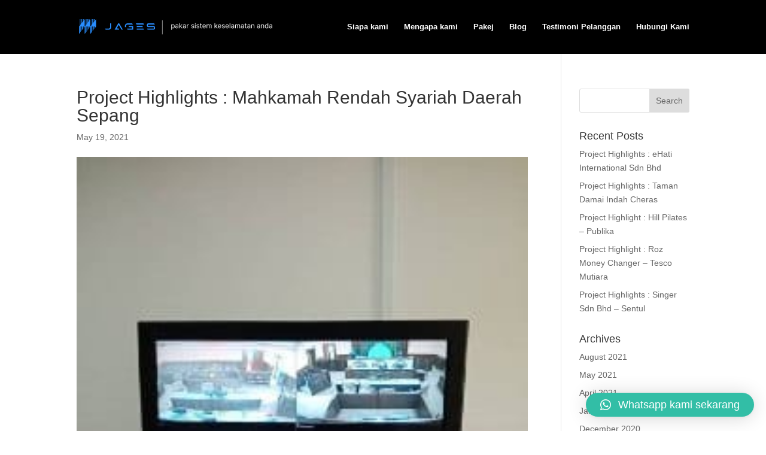

--- FILE ---
content_type: text/html; charset=UTF-8
request_url: https://www.jagase.com/2021/05/19/project-highlights-surau-haji-omar-project/
body_size: 5411
content:
<!DOCTYPE html>
<html lang="en-US">
<head>
	<meta charset="UTF-8" />
<meta http-equiv="X-UA-Compatible" content="IE=edge">
	<link rel="pingback" href="https://www.jagase.com/xmlrpc.php" />

	

	<meta name='robots' content='index, follow, max-image-preview:large, max-snippet:-1, max-video-preview:-1' />

	<!-- This site is optimized with the Yoast SEO plugin v21.7 - https://yoast.com/wordpress/plugins/seo/ -->
	<title>Project Highlights : Mahkamah Rendah Syariah Daerah Sepang - Jages Security</title>
	<link rel="canonical" href="https://www.jagase.com/2021/05/19/project-highlights-surau-haji-omar-project/" />
	<meta property="og:locale" content="en_US" />
	<meta property="og:type" content="article" />
	<meta property="og:title" content="Project Highlights : Mahkamah Rendah Syariah Daerah Sepang - Jages Security" />
	<meta property="og:description" content="Thank you to Mahkamah Rendah Syariah Daerah Sepang for trusting our services JAGASE are tasked to install 4 Channel High End CCTV. Type: CCTV FOR RESIDENTIAL &amp; COMMERCIAL PREMISES" />
	<meta property="og:url" content="https://www.jagase.com/2021/05/19/project-highlights-surau-haji-omar-project/" />
	<meta property="og:site_name" content="Jages Security" />
	<meta property="article:publisher" content="http://www.facebook.com/jagasecom" />
	<meta property="article:published_time" content="2021-05-19T01:10:45+00:00" />
	<meta property="article:modified_time" content="2025-12-01T02:29:01+00:00" />
	<meta property="og:image" content="https://www.jagase.com/wp-content/uploads/2021/04/cctvsepang3.jpg" />
	<meta property="og:image:width" content="240" />
	<meta property="og:image:height" content="320" />
	<meta property="og:image:type" content="image/jpeg" />
	<meta name="author" content="Jages Admin" />
	<meta name="twitter:card" content="summary_large_image" />
	<meta name="twitter:label1" content="Written by" />
	<meta name="twitter:data1" content="Jages Admin" />
	<script type="application/ld+json" class="yoast-schema-graph">{"@context":"https://schema.org","@graph":[{"@type":"Article","@id":"https://www.jagase.com/2021/05/19/project-highlights-surau-haji-omar-project/#article","isPartOf":{"@id":"https://www.jagase.com/2021/05/19/project-highlights-surau-haji-omar-project/"},"author":{"name":"Jages Admin","@id":"https://www.jagase.com/#/schema/person/f33c5595e2f6d013f2daef7bbc4c2c54"},"headline":"Project Highlights : Mahkamah Rendah Syariah Daerah Sepang","datePublished":"2021-05-19T01:10:45+00:00","dateModified":"2025-12-01T02:29:01+00:00","mainEntityOfPage":{"@id":"https://www.jagase.com/2021/05/19/project-highlights-surau-haji-omar-project/"},"wordCount":35,"publisher":{"@id":"https://www.jagase.com/#organization"},"image":{"@id":"https://www.jagase.com/2021/05/19/project-highlights-surau-haji-omar-project/#primaryimage"},"thumbnailUrl":"https://www.jagase.com/wp-content/uploads/2021/04/cctvsepang3.jpg","articleSection":["Project Highlights"],"inLanguage":"en-US"},{"@type":"WebPage","@id":"https://www.jagase.com/2021/05/19/project-highlights-surau-haji-omar-project/","url":"https://www.jagase.com/2021/05/19/project-highlights-surau-haji-omar-project/","name":"Project Highlights : Mahkamah Rendah Syariah Daerah Sepang - Jages Security","isPartOf":{"@id":"https://www.jagase.com/#website"},"primaryImageOfPage":{"@id":"https://www.jagase.com/2021/05/19/project-highlights-surau-haji-omar-project/#primaryimage"},"image":{"@id":"https://www.jagase.com/2021/05/19/project-highlights-surau-haji-omar-project/#primaryimage"},"thumbnailUrl":"https://www.jagase.com/wp-content/uploads/2021/04/cctvsepang3.jpg","datePublished":"2021-05-19T01:10:45+00:00","dateModified":"2025-12-01T02:29:01+00:00","breadcrumb":{"@id":"https://www.jagase.com/2021/05/19/project-highlights-surau-haji-omar-project/#breadcrumb"},"inLanguage":"en-US","potentialAction":[{"@type":"ReadAction","target":["https://www.jagase.com/2021/05/19/project-highlights-surau-haji-omar-project/"]}]},{"@type":"ImageObject","inLanguage":"en-US","@id":"https://www.jagase.com/2021/05/19/project-highlights-surau-haji-omar-project/#primaryimage","url":"https://www.jagase.com/wp-content/uploads/2021/04/cctvsepang3.jpg","contentUrl":"https://www.jagase.com/wp-content/uploads/2021/04/cctvsepang3.jpg","width":240,"height":320},{"@type":"BreadcrumbList","@id":"https://www.jagase.com/2021/05/19/project-highlights-surau-haji-omar-project/#breadcrumb","itemListElement":[{"@type":"ListItem","position":1,"name":"Home","item":"https://www.jagase.com/"},{"@type":"ListItem","position":2,"name":"Project Highlights : Mahkamah Rendah Syariah Daerah Sepang"}]},{"@type":"WebSite","@id":"https://www.jagase.com/#website","url":"https://www.jagase.com/","name":"Jages Security","description":"Pakar Sistem Keselamatan Anda","publisher":{"@id":"https://www.jagase.com/#organization"},"potentialAction":[{"@type":"SearchAction","target":{"@type":"EntryPoint","urlTemplate":"https://www.jagase.com/?s={search_term_string}"},"query-input":"required name=search_term_string"}],"inLanguage":"en-US"},{"@type":"Organization","@id":"https://www.jagase.com/#organization","name":"Jagase Sdn Bhd","url":"https://www.jagase.com/","logo":{"@type":"ImageObject","inLanguage":"en-US","@id":"https://www.jagase.com/#/schema/logo/image/","url":"https://www.jagase.com/wp-content/uploads/2017/10/jagase.png","contentUrl":"https://www.jagase.com/wp-content/uploads/2017/10/jagase.png","width":512,"height":512,"caption":"Jagase Sdn Bhd"},"image":{"@id":"https://www.jagase.com/#/schema/logo/image/"},"sameAs":["http://www.facebook.com/jagasecom","http://www.instagram.com/jagasecom"]},{"@type":"Person","@id":"https://www.jagase.com/#/schema/person/f33c5595e2f6d013f2daef7bbc4c2c54","name":"Jages Admin","image":{"@type":"ImageObject","inLanguage":"en-US","@id":"https://www.jagase.com/#/schema/person/image/","url":"https://secure.gravatar.com/avatar/8b6b178e4f815eb1fe1c899855244376?s=96&d=mm&r=g","contentUrl":"https://secure.gravatar.com/avatar/8b6b178e4f815eb1fe1c899855244376?s=96&d=mm&r=g","caption":"Jages Admin"},"url":"https://www.jagase.com/author/jgsadmin/"}]}</script>
	<!-- / Yoast SEO plugin. -->


<link rel='dns-prefetch' href='//www.googletagmanager.com' />
<link rel='dns-prefetch' href='//fonts.googleapis.com' />
<link rel="alternate" type="application/rss+xml" title="Jages Security &raquo; Feed" href="https://www.jagase.com/feed/" />
<link rel="alternate" type="application/rss+xml" title="Jages Security &raquo; Comments Feed" href="https://www.jagase.com/comments/feed/" />
<meta content="Divi v.4.23.4" name="generator"/><link data-optimized="2" rel="stylesheet" href="https://www.jagase.com/wp-content/litespeed/css/8759483b82279b1425a1c81ef410fc8d.css?ver=3a381" />










<script type="text/javascript" src="https://www.jagase.com/wp-includes/js/jquery/jquery.min.js?ver=3.7.1" id="jquery-core-js"></script>


<!-- Google tag (gtag.js) snippet added by Site Kit -->
<!-- Google Analytics snippet added by Site Kit -->
<script type="text/javascript" src="https://www.googletagmanager.com/gtag/js?id=GT-5RF9F7J" id="google_gtagjs-js" async></script>
<script type="text/javascript" id="google_gtagjs-js-after">
/* <![CDATA[ */
window.dataLayer = window.dataLayer || [];function gtag(){dataLayer.push(arguments);}
gtag("set","linker",{"domains":["www.jagase.com"]});
gtag("js", new Date());
gtag("set", "developer_id.dZTNiMT", true);
gtag("config", "GT-5RF9F7J");
/* ]]> */
</script>
<link rel="https://api.w.org/" href="https://www.jagase.com/wp-json/" /><link rel="alternate" type="application/json" href="https://www.jagase.com/wp-json/wp/v2/posts/3468" /><link rel="EditURI" type="application/rsd+xml" title="RSD" href="https://www.jagase.com/xmlrpc.php?rsd" />
<meta name="generator" content="WordPress 6.4.7" />
<link rel='shortlink' href='https://www.jagase.com/?p=3468' />
<link rel="alternate" type="application/json+oembed" href="https://www.jagase.com/wp-json/oembed/1.0/embed?url=https%3A%2F%2Fwww.jagase.com%2F2021%2F05%2F19%2Fproject-highlights-surau-haji-omar-project%2F" />
<link rel="alternate" type="text/xml+oembed" href="https://www.jagase.com/wp-json/oembed/1.0/embed?url=https%3A%2F%2Fwww.jagase.com%2F2021%2F05%2F19%2Fproject-highlights-surau-haji-omar-project%2F&#038;format=xml" />
<meta name="generator" content="Site Kit by Google 1.166.0" /><meta name="viewport" content="width=device-width, initial-scale=1.0, maximum-scale=1.0, user-scalable=0" /><link rel="icon" href="https://www.jagase.com/wp-content/uploads/2023/10/cropped-jages-logomark-color-32x32.png" sizes="32x32" />
<link rel="icon" href="https://www.jagase.com/wp-content/uploads/2023/10/cropped-jages-logomark-color-192x192.png" sizes="192x192" />
<link rel="apple-touch-icon" href="https://www.jagase.com/wp-content/uploads/2023/10/cropped-jages-logomark-color-180x180.png" />
<meta name="msapplication-TileImage" content="https://www.jagase.com/wp-content/uploads/2023/10/cropped-jages-logomark-color-270x270.png" />

			
			</head>
<body data-rsssl=1 class="post-template-default single single-post postid-3468 single-format-standard et_bloom et_button_no_icon et_pb_button_helper_class et_transparent_nav et_fixed_nav et_show_nav et_pb_show_title et_primary_nav_dropdown_animation_slide et_secondary_nav_dropdown_animation_fade et_header_style_left et_pb_svg_logo et_pb_footer_columns3 et_cover_background et_pb_gutter osx et_pb_gutters3 et_right_sidebar et_divi_theme et-db">
	<div id="page-container">

	
	
			<header id="main-header" data-height-onload="76">
			<div class="container clearfix et_menu_container">
							<div class="logo_container">
					<span class="logo_helper"></span>
					<a href="https://www.jagase.com/">
						<img src="https://www.jagase.com/wp-content/uploads/2023/10/cctvmalaysiajages.svg" width="283" height="22" alt="Jages Security" id="logo" data-height-percentage="30" />
					</a>
				</div>
							<div id="et-top-navigation" data-height="76" data-fixed-height="61">
											<nav id="top-menu-nav">
						<ul id="top-menu" class="nav"><li id="menu-item-104" class="menu-item menu-item-type-custom menu-item-object-custom menu-item-104"><a href="/#siapa">Siapa kami</a></li>
<li id="menu-item-105" class="menu-item menu-item-type-custom menu-item-object-custom menu-item-105"><a href="/#mengapa">Mengapa kami</a></li>
<li id="menu-item-106" class="menu-item menu-item-type-custom menu-item-object-custom menu-item-106"><a href="/#pakej">Pakej</a></li>
<li id="menu-item-1976" class="menu-item menu-item-type-post_type menu-item-object-page menu-item-1976"><a href="https://www.jagase.com/blog/">Blog</a></li>
<li id="menu-item-107" class="menu-item menu-item-type-custom menu-item-object-custom menu-item-107"><a href="/#testimoni">Testimoni Pelanggan</a></li>
<li id="menu-item-108" class="menu-item menu-item-type-custom menu-item-object-custom menu-item-108"><a href="/#hubungi">Hubungi Kami</a></li>
</ul>						</nav>
					
					
					
					
					<div id="et_mobile_nav_menu">
				<div class="mobile_nav closed">
					<span class="select_page">Select Page</span>
					<span class="mobile_menu_bar mobile_menu_bar_toggle"></span>
				</div>
			</div>				</div> <!-- #et-top-navigation -->
			</div> <!-- .container -->
					</header> <!-- #main-header -->
			<div id="et-main-area">
	
<div id="main-content">
		<div class="container">
		<div id="content-area" class="clearfix">
			<div id="left-area">
											<article id="post-3468" class="et_pb_post post-3468 post type-post status-publish format-standard has-post-thumbnail hentry category-projecthighlights">
											<div class="et_post_meta_wrapper">
							<h1 class="entry-title">Project Highlights : Mahkamah Rendah Syariah Daerah  Sepang</h1>

						<p class="post-meta"><span class="published">May 19, 2021</span></p><img src="https://www.jagase.com/wp-content/uploads/2021/04/cctvsepang3.jpg" alt="" class="" width="1080" height="675" />
												</div>
				
					<div class="entry-content">
					
<p>Thank you to Mahkamah Rendah Syariah Daerah Sepang for trusting our services</p>



<p>JAGASE are tasked to install 4 Channel High End CCTV.</p>



<div class="wp-block-group is-layout-flow wp-block-group-is-layout-flow">
<figure class="wp-block-image size-large is-resized"><img fetchpriority="high" decoding="async" src="https://www.jagase.com/wp-content/uploads/2021/04/cctvsepng1-1.jpg" alt="" class="wp-image-3472" width="240" height="320" srcset="https://www.jagase.com/wp-content/uploads/2021/04/cctvsepng1-1.jpg 240w, https://www.jagase.com/wp-content/uploads/2021/04/cctvsepng1-1-225x300.jpg 225w" sizes="(max-width: 240px) 100vw, 240px" /></figure>



<figure class="wp-block-image size-large is-resized"><img decoding="async" src="https://www.jagase.com/wp-content/uploads/2021/04/cctvsepang2-1.jpg" alt="" class="wp-image-3473" width="284" height="379" srcset="https://www.jagase.com/wp-content/uploads/2021/04/cctvsepang2-1.jpg 240w, https://www.jagase.com/wp-content/uploads/2021/04/cctvsepang2-1-225x300.jpg 225w" sizes="(max-width: 284px) 100vw, 284px" /></figure>
</div>



<p class="has-text-align-center">Type: CCTV FOR RESIDENTIAL &amp; COMMERCIAL PREMISES </p>
					</div>
					<div class="et_post_meta_wrapper">
										</div>
				</article>

						</div>

				<div id="sidebar">
		<div id="search-2" class="et_pb_widget widget_search"><form role="search" method="get" id="searchform" class="searchform" action="https://www.jagase.com/">
				<div>
					<label class="screen-reader-text" for="s">Search for:</label>
					<input type="text" value="" name="s" id="s" />
					<input type="submit" id="searchsubmit" value="Search" />
				</div>
			</form></div>
		<div id="recent-posts-2" class="et_pb_widget widget_recent_entries">
		<h4 class="widgettitle">Recent Posts</h4>
		<ul>
											<li>
					<a href="https://www.jagase.com/2021/08/01/project-highlights-ehati-international-sdn-bhd-project/">Project Highlights : eHati International Sdn Bhd</a>
									</li>
											<li>
					<a href="https://www.jagase.com/2021/08/01/project-highlights-taman-damai-indah-cheras-project/">Project Highlights : Taman Damai Indah Cheras</a>
									</li>
											<li>
					<a href="https://www.jagase.com/2021/08/01/project-highlights-hill-pilates-publika/">Project Highlight : Hill Pilates &#8211; Publika</a>
									</li>
											<li>
					<a href="https://www.jagase.com/2021/05/19/project-highlights-roz-money-changer-sdn-bhd/">Project Highlight : Roz Money Changer &#8211; Tesco Mutiara</a>
									</li>
											<li>
					<a href="https://www.jagase.com/2021/05/19/project-highlights-singer-sdn-bhd-sentul-project/">Project Highlights : Singer Sdn Bhd &#8211; Sentul</a>
									</li>
					</ul>

		</div><div id="archives-2" class="et_pb_widget widget_archive"><h4 class="widgettitle">Archives</h4>
			<ul>
					<li><a href='https://www.jagase.com/2021/08/'>August 2021</a></li>
	<li><a href='https://www.jagase.com/2021/05/'>May 2021</a></li>
	<li><a href='https://www.jagase.com/2021/04/'>April 2021</a></li>
	<li><a href='https://www.jagase.com/2021/01/'>January 2021</a></li>
	<li><a href='https://www.jagase.com/2020/12/'>December 2020</a></li>
	<li><a href='https://www.jagase.com/2020/11/'>November 2020</a></li>
	<li><a href='https://www.jagase.com/2020/10/'>October 2020</a></li>
	<li><a href='https://www.jagase.com/2020/08/'>August 2020</a></li>
	<li><a href='https://www.jagase.com/2020/07/'>July 2020</a></li>
	<li><a href='https://www.jagase.com/2020/06/'>June 2020</a></li>
	<li><a href='https://www.jagase.com/2020/04/'>April 2020</a></li>
	<li><a href='https://www.jagase.com/2020/03/'>March 2020</a></li>
	<li><a href='https://www.jagase.com/2020/01/'>January 2020</a></li>
	<li><a href='https://www.jagase.com/2019/08/'>August 2019</a></li>
	<li><a href='https://www.jagase.com/2019/01/'>January 2019</a></li>
	<li><a href='https://www.jagase.com/2018/12/'>December 2018</a></li>
	<li><a href='https://www.jagase.com/2018/11/'>November 2018</a></li>
	<li><a href='https://www.jagase.com/2018/08/'>August 2018</a></li>
			</ul>

			</div>	</div>
		</div>
	</div>
	</div>


			<footer id="main-footer">
				
<div class="container">
	<div id="footer-widgets" class="clearfix">
		<div class="footer-widget"><div id="custom_html-3" class="widget_text fwidget et_pb_widget widget_custom_html"><div class="textwidget custom-html-widget"><img alt="logo jagase" src="https://www.jagase.com/wp-content/uploads/2023/10/cctvmalaysiajages.svg" />
<p class="footer-headline">pakar <i class="medium-bold">sistem keselamatan</i> anda</p></div></div><div id="custom_html-4" class="widget_text fwidget et_pb_widget widget_custom_html"><div class="textwidget custom-html-widget"><div class="footer-address"><p><span><b>Jages Sdn Bhd (1285134-T)</b></span> 
<br>D6-1-5, D6 Sentul East,<br>
801, Jalan Sentul,<br> 
51000 Kuala Lumpur.
</p></div></div></div><div id="custom_html-5" class="widget_text fwidget et_pb_widget widget_custom_html"><div class="textwidget custom-html-widget"><div style="float: left;"><a class="btn-ws" href="/whatsapp"><img style="position: relative; top: 4px;" src="https://www.jagase.com/wp-content/uploads/2017/10/whatsapp-logo-2.svg" alt="icon ws" /> +6019 200 8239</a></div><br>
<div class="footer-ws">
<br>
<p>*whatsapp, telegram atau call kami</p></div></div></div></div><div class="footer-widget"><div id="custom_html-6" class="widget_text fwidget et_pb_widget widget_custom_html"><div class="textwidget custom-html-widget"><div class="footer-liputan">
<p><i>Kawasan liputan</i>
 <span class="medium-bold">JAGES</span></p>
</div></div></div><div id="nav_menu-3" class="fwidget et_pb_widget widget_nav_menu"><div class="menu-kawasan-liputan-container"><ul id="menu-kawasan-liputan" class="menu"><li id="menu-item-1656" class="menu-item menu-item-type-post_type menu-item-object-page menu-item-1656"><a href="https://www.jagase.com/cctv-kuala-lumpur/">CCTV Kuala Lumpur</a></li>
<li id="menu-item-1650" class="menu-item menu-item-type-post_type menu-item-object-page menu-item-1650"><a href="https://www.jagase.com/cctv-petaling-jaya/">CCTV Petaling Jaya</a></li>
<li id="menu-item-1651" class="menu-item menu-item-type-post_type menu-item-object-page menu-item-1651"><a href="https://www.jagase.com/cctv-kajang/">CCTV Kajang</a></li>
<li id="menu-item-1652" class="menu-item menu-item-type-post_type menu-item-object-page menu-item-1652"><a href="https://www.jagase.com/cctv-selayang/">CCTV Selayang</a></li>
<li id="menu-item-1653" class="menu-item menu-item-type-post_type menu-item-object-page menu-item-1653"><a href="https://www.jagase.com/cctv-subang-jaya/">CCTV Subang Jaya</a></li>
<li id="menu-item-1654" class="menu-item menu-item-type-post_type menu-item-object-page menu-item-1654"><a href="https://www.jagase.com/cctv-shah-alam/">CCTV Shah Alam</a></li>
<li id="menu-item-1655" class="menu-item menu-item-type-post_type menu-item-object-page menu-item-1655"><a href="https://www.jagase.com/cctv-cyberjaya/">CCTV Cyberjaya</a></li>
</ul></div></div></div><div class="footer-widget"><div id="custom_html-9" class="widget_text fwidget et_pb_widget widget_custom_html"><div class="textwidget custom-html-widget"><div class="hakcipta">
<p>© HAKCIPTA TERPELIHARA <span class="medium-bold">JAGES</span></p>
</div></div></div><div id="custom_html-10" class="widget_text fwidget et_pb_widget widget_custom_html"><div class="textwidget custom-html-widget"><div class="penafian">
<p>Penafian: Pihak JAGES tidak bertanggungjawab terhadap sebarang kehilangan atau kerosakan yang dialami kerana menggunakan maklumat dalam laman ini.</p>
</div>
<div class="footer-social">

<table class="ft-icon">
<tbody>
<tr>
<td><a href="https://www.facebook.com/jagescom/" target="_blank" rel="noopener"><img 
alt="icon fb" src="https://jagase.com/wp-content/uploads/2017/10/fb.svg" /></a></td>
<td><a href="https://twitter.com/jagescom/" target="_blank" rel="noopener"><img alt="icon twitter" src="https://jagase.com/wp-content/uploads/2017/10/tw.svg" /></a></td>
<td><a href="https://www.instagram.com/jagescom/" target="_blank" rel="noopener"><img alt="icon ig" src="https://jagase.com/wp-content/uploads/2017/10/ig.svg" /></a></td>
</tr>
</tbody>
</table>

</div></div></div></div>	</div>
</div>


		
				<div id="footer-bottom">
					<div class="container clearfix">
									</div>
				</div>
			</footer>
		</div>


	</div>

	<div id="qlwapp" class="qlwapp qlwapp-free qlwapp-button qlwapp-bottom-right qlwapp-all qlwapp-rounded">
	<div class="qlwapp-container">
		
		<a class="qlwapp-toggle" data-action="open" data-phone="60192008239" data-message="Hi, saya berminat nak pasang CCTV / Alarm System / Access door" role="button" tabindex="0" target="_blank">
							<i class="qlwapp-icon qlwapp-whatsapp-icon"></i>
						<i class="qlwapp-close" data-action="close">&times;</i>
							<span class="qlwapp-text">Whatsapp kami sekarang</span>
					</a>
	</div>
</div>








<script data-optimized="1" src="https://www.jagase.com/wp-content/litespeed/js/4ad9ca2eea52dfbbe03faf461b29e920.js?ver=3a381"></script><script defer src="https://static.cloudflareinsights.com/beacon.min.js/vcd15cbe7772f49c399c6a5babf22c1241717689176015" integrity="sha512-ZpsOmlRQV6y907TI0dKBHq9Md29nnaEIPlkf84rnaERnq6zvWvPUqr2ft8M1aS28oN72PdrCzSjY4U6VaAw1EQ==" data-cf-beacon='{"version":"2024.11.0","token":"f6c2919fb1994df493bfb6d795146269","r":1,"server_timing":{"name":{"cfCacheStatus":true,"cfEdge":true,"cfExtPri":true,"cfL4":true,"cfOrigin":true,"cfSpeedBrain":true},"location_startswith":null}}' crossorigin="anonymous"></script>
</body>
</html>


<!-- Page cached by LiteSpeed Cache 7.6.2 on 2025-12-15 23:17:31 -->

--- FILE ---
content_type: image/svg+xml
request_url: https://jagase.com/wp-content/uploads/2017/10/fb.svg
body_size: 268
content:
<?xml version="1.0" encoding="UTF-8" standalone="no"?>
<svg width="43px" height="43px" viewBox="0 0 43 43" version="1.1" xmlns="http://www.w3.org/2000/svg" xmlns:xlink="http://www.w3.org/1999/xlink">
    <!-- Generator: Sketch 43 (38999) - http://www.bohemiancoding.com/sketch -->
    <title>Group 5</title>
    <desc>Created with Sketch.</desc>
    <defs></defs>
    <g id="Page-1" stroke="none" stroke-width="1" fill="none" fill-rule="evenodd">
        <g id="1.0-Homepage" transform="translate(-379.000000, -1220.000000)">
            <g id="Siapa-kami" transform="translate(207.000000, 720.000000)">
                <g id="Group-6" transform="translate(173.000000, 0.000000)">
                    <g id="Group-37" transform="translate(0.000000, 119.000000)">
                        <g id="Group-33">
                            <g id="Group-35" transform="translate(0.000000, 382.000000)">
                                <g id="Group-5">
                                    <g id="facebook-letter-logo" transform="translate(16.363636, 10.933333)" fill-rule="nonzero" fill="#FFFFFF">
                                        <path d="M1.98384338,3.66857867 L1.98384338,6.27657257 L0.0313231323,6.27657257 L0.0313231323,9.46563762 L1.98384338,9.46563762 L1.98384338,18.9424175 L5.99473447,18.9424175 L5.99473447,9.46590186 L8.68622862,9.46590186 C8.68622862,9.46590186 8.93829883,7.93676957 9.06048605,6.26481374 L6.00990099,6.26481374 L6.00990099,4.08432156 C6.00990099,3.75842141 6.44720972,3.32004168 6.87943294,3.32004168 L9.06471647,3.32004168 L9.06471647,4.40405602e-05 L6.09347435,4.40405602e-05 C1.88469847,-0.000176162241 1.98384338,3.19205981 1.98384338,3.66857867 Z" id="Facebook"></path>
                                    </g>
                                    <ellipse id="Oval" stroke="#FFFFFF" cx="20.4545455" cy="20.5" rx="20.4545455" ry="20.5"></ellipse>
                                </g>
                            </g>
                        </g>
                    </g>
                </g>
            </g>
        </g>
    </g>
</svg>

--- FILE ---
content_type: image/svg+xml
request_url: https://www.jagase.com/wp-content/uploads/2017/10/whatsapp-logo-2.svg
body_size: 771
content:
<?xml version="1.0" encoding="UTF-8" standalone="no"?>
<svg width="20px" height="20px" viewBox="0 0 20 20" version="1.1" xmlns="http://www.w3.org/2000/svg" xmlns:xlink="http://www.w3.org/1999/xlink">
    <!-- Generator: Sketch 43 (38999) - http://www.bohemiancoding.com/sketch -->
    <title>whatsapp-logo</title>
    <desc>Created with Sketch.</desc>
    <defs></defs>
    <g id="Page-1" stroke="none" stroke-width="1" fill="none" fill-rule="evenodd">
        <g id="1.0-Homepage" transform="translate(-414.000000, -515.000000)" fill-rule="nonzero" fill="#FFFFFF">
            <g id="Header" transform="translate(207.000000, 0.000000)">
                <g id="Group-34" transform="translate(172.000000, 242.000000)">
                    <g id="Group-Copy" transform="translate(0.000000, 256.000000)">
                        <g id="Group" transform="translate(35.000000, 15.000000)">
                            <g id="whatsapp-logo" transform="translate(0.000000, 2.000000)">
                                <path d="M20,9.74244444 C20,15.1231111 15.6046667,19.4848889 10.1817778,19.4848889 C8.46022222,19.4848889 6.84288889,19.0448889 5.43577778,18.2726667 L0,20 L1.77222222,14.7728889 C0.878222222,13.3048889 0.363333333,11.5831111 0.363333333,9.74244444 C0.363333333,4.36177778 4.75911111,0 10.1817778,0 C15.6051111,0 20,4.36177778 20,9.74244444 Z M10.1817778,1.55155556 C5.62977778,1.55155556 1.92711111,5.226 1.92711111,9.74244444 C1.92711111,11.5346667 2.51133333,13.1944444 3.49955556,14.5446667 L2.46822222,17.5866667 L5.64044444,16.5784444 C6.94377778,17.4342222 8.50511111,17.9333333 10.182,17.9333333 C14.7333333,17.9333333 18.4366667,14.2593333 18.4366667,9.74288889 C18.4366667,5.22644444 14.7335556,1.55155556 10.1817778,1.55155556 Z M15.1397778,11.9862222 C15.0791111,11.8868889 14.9188889,11.8268889 14.6784444,11.7075556 C14.4375556,11.5882222 13.254,11.0102222 13.034,10.9308889 C12.8133333,10.8513333 12.6524444,10.8113333 12.4922222,11.0502222 C12.332,11.2893333 11.8706667,11.8268889 11.73,11.9862222 C11.5895556,12.146 11.4493333,12.166 11.2084444,12.0464444 C10.968,11.9271111 10.1926667,11.6746667 9.27333333,10.8613333 C8.558,10.2284444 8.07488889,9.44711111 7.93444444,9.20777778 C7.79422222,8.96888889 7.91977778,8.83977778 8.04,8.72088889 C8.14844444,8.61377778 8.28088889,8.442 8.40111111,8.30266667 C8.52177778,8.16311111 8.56177778,8.06377778 8.64155556,7.90422222 C8.72222222,7.74488889 8.682,7.60555556 8.62155556,7.48577778 C8.56155556,7.36644444 8.07977778,6.19133333 7.87933333,5.71311111 C7.67888889,5.23533333 7.47866667,5.31488889 7.338,5.31488889 C7.19777778,5.31488889 7.03711111,5.29488889 6.87666667,5.29488889 C6.71622222,5.29488889 6.45533333,5.35466667 6.23466667,5.59355556 C6.01422222,5.83266667 5.39266667,6.41044444 5.39266667,7.58533333 C5.39266667,8.76044444 6.25466667,9.89577778 6.37533333,10.0548889 C6.49555556,10.214 8.03977778,12.7037778 10.4864444,13.66 C12.9333333,14.6157778 12.9333333,14.2968889 13.3746667,14.2568889 C13.8155556,14.2171111 14.7982222,13.6793333 14.9995556,13.122 C15.1995556,12.5637778 15.1995556,12.0857778 15.1397778,11.9862222 Z" id="WhatsApp"></path>
                            </g>
                        </g>
                    </g>
                </g>
            </g>
        </g>
    </g>
</svg>

--- FILE ---
content_type: image/svg+xml
request_url: https://jagase.com/wp-content/uploads/2017/10/tw.svg
body_size: 876
content:
<?xml version="1.0" encoding="UTF-8" standalone="no"?>
<svg width="42px" height="43px" viewBox="0 0 42 43" version="1.1" xmlns="http://www.w3.org/2000/svg" xmlns:xlink="http://www.w3.org/1999/xlink">
    <!-- Generator: Sketch 43 (38999) - http://www.bohemiancoding.com/sketch -->
    <title>Group 5 Copy</title>
    <desc>Created with Sketch.</desc>
    <defs></defs>
    <g id="Page-1" stroke="none" stroke-width="1" fill="none" fill-rule="evenodd">
        <g id="1.0-Homepage" transform="translate(-434.000000, -1220.000000)">
            <g id="Siapa-kami" transform="translate(207.000000, 720.000000)">
                <g id="Group-6" transform="translate(173.000000, 0.000000)">
                    <g id="Group-37" transform="translate(0.000000, 119.000000)">
                        <g id="Group-33">
                            <g id="Group-35" transform="translate(0.000000, 382.000000)">
                                <g id="Group-5-Copy" transform="translate(54.545455, 0.000000)">
                                    <g id="twitter-logo-silhouette-(1)" transform="translate(10.000000, 12.755556)" fill-rule="nonzero" fill="#FFFFFF">
                                        <path d="M20.2139037,1.95146827 C19.4699198,2.28015984 18.6716357,2.5030747 17.8328908,2.60259438 C18.6893064,2.09126345 19.344871,1.28022088 19.6555772,0.316770281 C18.8522397,0.790295582 17.9655033,1.13413574 17.0206684,1.32052932 C16.2640673,0.515776707 15.1878751,0.0145228916 13.9941979,0.0145228916 C11.7041475,0.0145228916 9.84734193,1.86584578 9.84734193,4.14788273 C9.84734193,4.47153574 9.88397137,4.78764739 9.95472004,5.08992771 C6.50891003,4.91736546 3.45340673,3.27133896 1.40840044,0.770141365 C1.05092482,1.37970763 0.847563699,2.08997912 0.847563699,2.84816627 C0.847563699,4.28263936 1.58018559,5.54833735 2.69175212,6.28884016 C2.01217521,6.26618313 1.37302611,6.07978956 0.813477509,5.76996787 L0.813477509,5.82160482 C0.813477509,7.82405141 2.24334696,9.49527068 4.13929223,9.87563213 C3.79192356,9.96882892 3.42562913,10.0204659 3.04668449,10.0204659 C2.77891633,10.0204659 2.51996697,9.99402169 2.26607109,9.94363614 C2.79404372,11.5871598 4.3249827,12.7823181 6.13885027,12.8150851 C4.72034288,13.9233695 2.93174269,14.5820369 0.989061025,14.5820369 C0.654342561,14.5820369 0.324644542,14.5618827 3.30292545e-05,14.5253614 C1.83536961,15.7003984 4.0142765,16.38551 6.3561167,16.38551 C13.984157,16.38551 18.1537701,10.0859671 18.1537701,4.62269237 L18.1398647,4.08745301 C18.9545643,3.50808514 19.6593756,2.78016225 20.2139037,1.95146827 Z" id="Shape"></path>
                                    </g>
                                    <ellipse id="Oval" stroke="#FFFFFF" cx="20.4545455" cy="20.5" rx="20.4545455" ry="20.5"></ellipse>
                                </g>
                            </g>
                        </g>
                    </g>
                </g>
            </g>
        </g>
    </g>
</svg>

--- FILE ---
content_type: image/svg+xml
request_url: https://www.jagase.com/wp-content/uploads/2023/10/cctvmalaysiajages.svg
body_size: 10334
content:
<svg width="283" height="22" viewBox="0 0 283 22" fill="none" xmlns="http://www.w3.org/2000/svg">
<path d="M121.709 2V21.286" stroke="white" stroke-width="0.5" stroke-linecap="square"/>
<path d="M134.767 15.0455V7.54545H135.577V8.41193H135.676C135.738 8.31723 135.823 8.1965 135.932 8.04972C136.043 7.90057 136.202 7.76799 136.408 7.65199C136.616 7.53362 136.898 7.47443 137.253 7.47443C137.712 7.47443 138.117 7.58925 138.467 7.81889C138.818 8.04853 139.091 8.37405 139.288 8.79545C139.484 9.21686 139.582 9.71402 139.582 10.2869C139.582 10.8646 139.484 11.3653 139.288 11.7891C139.091 12.2105 138.819 12.5372 138.471 12.7692C138.123 12.9988 137.722 13.1136 137.267 13.1136C136.917 13.1136 136.636 13.0556 136.425 12.9396C136.215 12.8213 136.053 12.6875 135.939 12.5384C135.825 12.3868 135.738 12.2614 135.676 12.1619H135.605V15.0455H134.767ZM135.591 10.2727C135.591 10.6847 135.651 11.0481 135.772 11.3629C135.893 11.6754 136.069 11.9205 136.301 12.098C136.533 12.2732 136.817 12.3608 137.153 12.3608C137.504 12.3608 137.796 12.2685 138.031 12.0838C138.267 11.8968 138.445 11.6458 138.563 11.331C138.684 11.0137 138.744 10.661 138.744 10.2727C138.744 9.8892 138.685 9.54356 138.567 9.2358C138.451 8.92566 138.274 8.68063 138.038 8.50071C137.803 8.31842 137.509 8.22727 137.153 8.22727C136.813 8.22727 136.526 8.31368 136.294 8.48651C136.062 8.65696 135.887 8.89607 135.768 9.20384C135.65 9.50923 135.591 9.86553 135.591 10.2727ZM142.466 13.1278C142.12 13.1278 141.807 13.0627 141.525 12.9325C141.243 12.8 141.019 12.6094 140.854 12.3608C140.688 12.1098 140.605 11.8068 140.605 11.4517C140.605 11.1392 140.667 10.8859 140.79 10.6918C140.913 10.4953 141.077 10.3414 141.283 10.2301C141.489 10.1188 141.717 10.036 141.965 9.98153C142.216 9.92472 142.468 9.87973 142.722 9.84659C143.053 9.80398 143.322 9.77202 143.528 9.75071C143.736 9.72704 143.888 9.68797 143.982 9.63352C144.079 9.57907 144.128 9.48437 144.128 9.34943V9.32102C144.128 8.97064 144.032 8.69839 143.84 8.50426C143.651 8.31013 143.363 8.21307 142.977 8.21307C142.577 8.21307 142.263 8.30066 142.036 8.47585C141.809 8.65104 141.649 8.83807 141.557 9.03693L140.761 8.75284C140.903 8.4214 141.093 8.16335 141.33 7.97869C141.569 7.79167 141.829 7.66146 142.111 7.58807C142.395 7.51231 142.674 7.47443 142.949 7.47443C143.124 7.47443 143.325 7.49574 143.553 7.53835C143.782 7.5786 144.004 7.66264 144.217 7.79048C144.432 7.91832 144.611 8.11127 144.753 8.36932C144.895 8.62737 144.966 8.97301 144.966 9.40625V13H144.128V12.2614H144.085C144.028 12.3797 143.934 12.5064 143.801 12.6413C143.669 12.7763 143.492 12.8911 143.272 12.9858C143.052 13.0805 142.783 13.1278 142.466 13.1278ZM142.594 12.375C142.925 12.375 143.205 12.3099 143.432 12.1797C143.661 12.0495 143.834 11.8814 143.95 11.6754C144.069 11.4695 144.128 11.2528 144.128 11.0256V10.2585C144.092 10.3011 144.014 10.3402 143.893 10.3757C143.775 10.4089 143.638 10.4384 143.482 10.4645C143.328 10.4882 143.177 10.5095 143.031 10.5284C142.886 10.545 142.769 10.5592 142.679 10.571C142.461 10.5994 142.258 10.6456 142.068 10.7095C141.881 10.7711 141.73 10.8646 141.614 10.9901C141.5 11.1132 141.443 11.2812 141.443 11.4943C141.443 11.7855 141.551 12.0057 141.766 12.1548C141.984 12.3016 142.26 12.375 142.594 12.375ZM147.277 11.0114L147.263 9.97443H147.433L149.819 7.54545H150.856L148.314 10.1165H148.243L147.277 11.0114ZM146.496 13V5.72727H147.334V13H146.496ZM149.961 13L147.831 10.3011L148.427 9.71875L151.027 13H149.961ZM153.54 13.1278C153.194 13.1278 152.881 13.0627 152.599 12.9325C152.317 12.8 152.094 12.6094 151.928 12.3608C151.762 12.1098 151.679 11.8068 151.679 11.4517C151.679 11.1392 151.741 10.8859 151.864 10.6918C151.987 10.4953 152.152 10.3414 152.358 10.2301C152.564 10.1188 152.791 10.036 153.039 9.98153C153.29 9.92472 153.542 9.87973 153.796 9.84659C154.127 9.80398 154.396 9.77202 154.602 9.75071C154.81 9.72704 154.962 9.68797 155.056 9.63352C155.154 9.57907 155.202 9.48437 155.202 9.34943V9.32102C155.202 8.97064 155.106 8.69839 154.914 8.50426C154.725 8.31013 154.437 8.21307 154.051 8.21307C153.651 8.21307 153.338 8.30066 153.11 8.47585C152.883 8.65104 152.723 8.83807 152.631 9.03693L151.836 8.75284C151.978 8.4214 152.167 8.16335 152.404 7.97869C152.643 7.79167 152.903 7.66146 153.185 7.58807C153.469 7.51231 153.748 7.47443 154.023 7.47443C154.198 7.47443 154.4 7.49574 154.627 7.53835C154.856 7.5786 155.078 7.66264 155.291 7.79048C155.506 7.91832 155.685 8.11127 155.827 8.36932C155.969 8.62737 156.04 8.97301 156.04 9.40625V13H155.202V12.2614H155.159C155.103 12.3797 155.008 12.5064 154.875 12.6413C154.743 12.7763 154.566 12.8911 154.346 12.9858C154.126 13.0805 153.857 13.1278 153.54 13.1278ZM153.668 12.375C153.999 12.375 154.279 12.3099 154.506 12.1797C154.736 12.0495 154.908 11.8814 155.025 11.6754C155.143 11.4695 155.202 11.2528 155.202 11.0256V10.2585C155.167 10.3011 155.088 10.3402 154.968 10.3757C154.849 10.4089 154.712 10.4384 154.556 10.4645C154.402 10.4882 154.252 10.5095 154.105 10.5284C153.96 10.545 153.843 10.5592 153.753 10.571C153.535 10.5994 153.332 10.6456 153.142 10.7095C152.955 10.7711 152.804 10.8646 152.688 10.9901C152.574 11.1132 152.517 11.2812 152.517 11.4943C152.517 11.7855 152.625 12.0057 152.841 12.1548C153.058 12.3016 153.334 12.375 153.668 12.375ZM157.57 13V7.54545H158.379V8.36932H158.436C158.536 8.09943 158.716 7.88045 158.976 7.71236C159.236 7.54427 159.53 7.46023 159.857 7.46023C159.918 7.46023 159.995 7.46141 160.088 7.46378C160.18 7.46615 160.25 7.4697 160.297 7.47443V8.3267C160.269 8.3196 160.204 8.30895 160.102 8.29474C160.002 8.27817 159.897 8.26989 159.786 8.26989C159.521 8.26989 159.284 8.32552 159.075 8.43679C158.869 8.54569 158.706 8.69721 158.585 8.89134C158.467 9.0831 158.408 9.30208 158.408 9.5483V13H157.57ZM167.967 8.76705L167.214 8.98011C167.166 8.85464 167.097 8.73272 167.004 8.61435C166.914 8.49361 166.791 8.39418 166.635 8.31605C166.479 8.23793 166.279 8.19886 166.035 8.19886C165.701 8.19886 165.423 8.2758 165.2 8.42969C164.98 8.5812 164.87 8.77415 164.87 9.00852C164.87 9.21686 164.946 9.38139 165.097 9.50213C165.249 9.62287 165.486 9.72348 165.808 9.80398L166.617 10.0028C167.105 10.1212 167.468 10.3023 167.707 10.5462C167.946 10.7876 168.066 11.099 168.066 11.4801C168.066 11.7926 167.976 12.072 167.796 12.3182C167.619 12.5644 167.37 12.7585 167.05 12.9006C166.731 13.0426 166.359 13.1136 165.935 13.1136C165.379 13.1136 164.919 12.9929 164.554 12.7514C164.189 12.5099 163.959 12.1572 163.862 11.6932L164.657 11.4943C164.733 11.7879 164.876 12.008 165.087 12.1548C165.3 12.3016 165.578 12.375 165.921 12.375C166.312 12.375 166.622 12.2921 166.852 12.1264C167.084 11.9583 167.2 11.7571 167.2 11.5227C167.2 11.3333 167.133 11.1747 167.001 11.0469C166.868 10.9167 166.665 10.8196 166.39 10.7557L165.481 10.5426C164.981 10.4242 164.614 10.2408 164.38 9.99219C164.148 9.74124 164.032 9.42756 164.032 9.05114C164.032 8.74337 164.118 8.47112 164.291 8.23438C164.466 7.99763 164.704 7.81179 165.005 7.67685C165.308 7.5419 165.651 7.47443 166.035 7.47443C166.575 7.47443 166.998 7.5928 167.306 7.82955C167.616 8.06629 167.836 8.37879 167.967 8.76705ZM169.328 13V7.54545H170.166V13H169.328ZM169.754 6.63636C169.59 6.63636 169.45 6.58073 169.331 6.46946C169.215 6.35819 169.157 6.22443 169.157 6.06818C169.157 5.91193 169.215 5.77817 169.331 5.6669C169.45 5.55563 169.59 5.5 169.754 5.5C169.917 5.5 170.057 5.55563 170.173 5.6669C170.291 5.77817 170.35 5.91193 170.35 6.06818C170.35 6.22443 170.291 6.35819 170.173 6.46946C170.057 6.58073 169.917 6.63636 169.754 6.63636ZM175.564 8.76705L174.811 8.98011C174.764 8.85464 174.694 8.73272 174.602 8.61435C174.512 8.49361 174.389 8.39418 174.233 8.31605C174.076 8.23793 173.876 8.19886 173.632 8.19886C173.299 8.19886 173.02 8.2758 172.798 8.42969C172.578 8.5812 172.468 8.77415 172.468 9.00852C172.468 9.21686 172.543 9.38139 172.695 9.50213C172.846 9.62287 173.083 9.72348 173.405 9.80398L174.215 10.0028C174.703 10.1212 175.066 10.3023 175.305 10.5462C175.544 10.7876 175.664 11.099 175.664 11.4801C175.664 11.7926 175.574 12.072 175.394 12.3182C175.216 12.5644 174.968 12.7585 174.648 12.9006C174.328 13.0426 173.957 13.1136 173.533 13.1136C172.977 13.1136 172.516 12.9929 172.152 12.7514C171.787 12.5099 171.556 12.1572 171.459 11.6932L172.255 11.4943C172.33 11.7879 172.474 12.008 172.684 12.1548C172.897 12.3016 173.176 12.375 173.519 12.375C173.909 12.375 174.22 12.2921 174.449 12.1264C174.681 11.9583 174.797 11.7571 174.797 11.5227C174.797 11.3333 174.731 11.1747 174.598 11.0469C174.466 10.9167 174.262 10.8196 173.988 10.7557L173.078 10.5426C172.579 10.4242 172.212 10.2408 171.978 9.99219C171.746 9.74124 171.63 9.42756 171.63 9.05114C171.63 8.74337 171.716 8.47112 171.889 8.23438C172.064 7.99763 172.302 7.81179 172.603 7.67685C172.906 7.5419 173.249 7.47443 173.632 7.47443C174.172 7.47443 174.596 7.5928 174.904 7.82955C175.214 8.06629 175.434 8.37879 175.564 8.76705ZM179.297 7.54545V8.25568H176.471V7.54545H179.297ZM177.295 6.23864H178.133V11.4375C178.133 11.6742 178.167 11.8518 178.236 11.9702C178.307 12.0862 178.397 12.1643 178.506 12.2045C178.617 12.2424 178.734 12.2614 178.857 12.2614C178.949 12.2614 179.025 12.2566 179.084 12.2472C179.144 12.2353 179.191 12.2259 179.226 12.2188L179.397 12.9716C179.34 12.9929 179.261 13.0142 179.159 13.0355C179.057 13.0592 178.928 13.071 178.772 13.071C178.535 13.071 178.303 13.0201 178.076 12.9183C177.851 12.8165 177.664 12.6615 177.515 12.4531C177.368 12.2448 177.295 11.982 177.295 11.6648V6.23864ZM182.786 13.1136C182.261 13.1136 181.807 12.9976 181.426 12.7656C181.048 12.5312 180.755 12.2045 180.549 11.7855C180.346 11.3641 180.244 10.8741 180.244 10.3153C180.244 9.75663 180.346 9.2642 180.549 8.83807C180.755 8.40956 181.042 8.07576 181.409 7.83665C181.778 7.59517 182.209 7.47443 182.701 7.47443C182.985 7.47443 183.266 7.52178 183.543 7.61648C183.82 7.71117 184.072 7.86506 184.299 8.07812C184.526 8.28883 184.708 8.56818 184.843 8.91619C184.977 9.2642 185.045 9.69271 185.045 10.2017V10.5568H180.84V9.83239H184.193C184.193 9.52462 184.131 9.25 184.008 9.00852C183.887 8.76705 183.714 8.57647 183.49 8.43679C183.267 8.29711 183.004 8.22727 182.701 8.22727C182.367 8.22727 182.079 8.31013 181.835 8.47585C181.593 8.6392 181.407 8.85227 181.277 9.11506C181.147 9.37784 181.082 9.65956 181.082 9.96023V10.4432C181.082 10.8551 181.153 11.2043 181.295 11.4908C181.439 11.7749 181.639 11.9915 181.895 12.1406C182.151 12.2874 182.448 12.3608 182.786 12.3608C183.007 12.3608 183.205 12.33 183.383 12.2685C183.563 12.2045 183.718 12.1098 183.848 11.9844C183.978 11.8565 184.079 11.6979 184.15 11.5085L184.96 11.7358C184.874 12.0104 184.731 12.2519 184.53 12.4602C184.329 12.6662 184.08 12.8272 183.784 12.9432C183.488 13.0568 183.156 13.1136 182.786 13.1136ZM186.32 13V7.54545H187.129V8.39773H187.2C187.314 8.10653 187.498 7.88045 187.751 7.71946C188.004 7.55611 188.308 7.47443 188.664 7.47443C189.023 7.47443 189.323 7.55611 189.562 7.71946C189.803 7.88045 189.992 8.10653 190.127 8.39773H190.183C190.323 8.116 190.533 7.89228 190.812 7.72656C191.091 7.55848 191.426 7.47443 191.817 7.47443C192.305 7.47443 192.704 7.62713 193.014 7.93253C193.324 8.23556 193.479 8.70786 193.479 9.34943V13H192.641V9.34943C192.641 8.94697 192.531 8.65933 192.311 8.48651C192.09 8.31368 191.831 8.22727 191.533 8.22727C191.149 8.22727 190.852 8.34328 190.642 8.57528C190.431 8.80492 190.325 9.09612 190.325 9.44886V13H189.473V9.2642C189.473 8.95407 189.373 8.70431 189.171 8.51491C188.97 8.32315 188.711 8.22727 188.394 8.22727C188.176 8.22727 187.972 8.28527 187.783 8.40128C187.596 8.51728 187.444 8.67827 187.328 8.88423C187.215 9.08783 187.158 9.32339 187.158 9.59091V13H186.32ZM198.605 11.0114L198.591 9.97443H198.761L201.148 7.54545H202.184L199.642 10.1165H199.571L198.605 11.0114ZM197.824 13V5.72727H198.662V13H197.824ZM201.29 13L199.159 10.3011L199.756 9.71875L202.355 13H201.29ZM205.325 13.1136C204.8 13.1136 204.347 12.9976 203.965 12.7656C203.587 12.5312 203.294 12.2045 203.088 11.7855C202.885 11.3641 202.783 10.8741 202.783 10.3153C202.783 9.75663 202.885 9.2642 203.088 8.83807C203.294 8.40956 203.581 8.07576 203.948 7.83665C204.317 7.59517 204.748 7.47443 205.24 7.47443C205.524 7.47443 205.805 7.52178 206.082 7.61648C206.359 7.71117 206.611 7.86506 206.838 8.07812C207.066 8.28883 207.247 8.56818 207.382 8.91619C207.517 9.2642 207.584 9.69271 207.584 10.2017V10.5568H203.379V9.83239H206.732C206.732 9.52462 206.67 9.25 206.547 9.00852C206.426 8.76705 206.253 8.57647 206.029 8.43679C205.806 8.29711 205.543 8.22727 205.24 8.22727C204.906 8.22727 204.618 8.31013 204.374 8.47585C204.132 8.6392 203.946 8.85227 203.816 9.11506C203.686 9.37784 203.621 9.65956 203.621 9.96023V10.4432C203.621 10.8551 203.692 11.2043 203.834 11.4908C203.978 11.7749 204.178 11.9915 204.434 12.1406C204.69 12.2874 204.987 12.3608 205.325 12.3608C205.546 12.3608 205.744 12.33 205.922 12.2685C206.102 12.2045 206.257 12.1098 206.387 11.9844C206.517 11.8565 206.618 11.6979 206.689 11.5085L207.499 11.7358C207.414 12.0104 207.27 12.2519 207.069 12.4602C206.868 12.6662 206.619 12.8272 206.323 12.9432C206.027 13.0568 205.695 13.1136 205.325 13.1136ZM212.722 8.76705L211.97 8.98011C211.922 8.85464 211.852 8.73272 211.76 8.61435C211.67 8.49361 211.547 8.39418 211.391 8.31605C211.235 8.23793 211.035 8.19886 210.791 8.19886C210.457 8.19886 210.179 8.2758 209.956 8.42969C209.736 8.5812 209.626 8.77415 209.626 9.00852C209.626 9.21686 209.702 9.38139 209.853 9.50213C210.005 9.62287 210.241 9.72348 210.563 9.80398L211.373 10.0028C211.861 10.1212 212.224 10.3023 212.463 10.5462C212.702 10.7876 212.822 11.099 212.822 11.4801C212.822 11.7926 212.732 12.072 212.552 12.3182C212.374 12.5644 212.126 12.7585 211.806 12.9006C211.487 13.0426 211.115 13.1136 210.691 13.1136C210.135 13.1136 209.674 12.9929 209.31 12.7514C208.945 12.5099 208.714 12.1572 208.617 11.6932L209.413 11.4943C209.489 11.7879 209.632 12.008 209.843 12.1548C210.056 12.3016 210.334 12.375 210.677 12.375C211.068 12.375 211.378 12.2921 211.607 12.1264C211.839 11.9583 211.955 11.7571 211.955 11.5227C211.955 11.3333 211.889 11.1747 211.757 11.0469C211.624 10.9167 211.42 10.8196 211.146 10.7557L210.237 10.5426C209.737 10.4242 209.37 10.2408 209.136 9.99219C208.904 9.74124 208.788 9.42756 208.788 9.05114C208.788 8.74337 208.874 8.47112 209.047 8.23438C209.222 7.99763 209.46 7.81179 209.761 7.67685C210.064 7.5419 210.407 7.47443 210.791 7.47443C211.33 7.47443 211.754 7.5928 212.062 7.82955C212.372 8.06629 212.592 8.37879 212.722 8.76705ZM216.37 13.1136C215.845 13.1136 215.391 12.9976 215.01 12.7656C214.632 12.5312 214.339 12.2045 214.133 11.7855C213.93 11.3641 213.828 10.8741 213.828 10.3153C213.828 9.75663 213.93 9.2642 214.133 8.83807C214.339 8.40956 214.626 8.07576 214.993 7.83665C215.362 7.59517 215.793 7.47443 216.285 7.47443C216.569 7.47443 216.85 7.52178 217.127 7.61648C217.404 7.71117 217.656 7.86506 217.883 8.07812C218.11 8.28883 218.292 8.56818 218.426 8.91619C218.561 9.2642 218.629 9.69271 218.629 10.2017V10.5568H214.424V9.83239H217.777C217.777 9.52462 217.715 9.25 217.592 9.00852C217.471 8.76705 217.298 8.57647 217.074 8.43679C216.851 8.29711 216.588 8.22727 216.285 8.22727C215.951 8.22727 215.663 8.31013 215.419 8.47585C215.177 8.6392 214.991 8.85227 214.861 9.11506C214.731 9.37784 214.666 9.65956 214.666 9.96023V10.4432C214.666 10.8551 214.737 11.2043 214.879 11.4908C215.023 11.7749 215.223 11.9915 215.479 12.1406C215.735 12.2874 216.032 12.3608 216.37 12.3608C216.591 12.3608 216.789 12.33 216.967 12.2685C217.147 12.2045 217.302 12.1098 217.432 11.9844C217.562 11.8565 217.663 11.6979 217.734 11.5085L218.544 11.7358C218.458 12.0104 218.315 12.2519 218.114 12.4602C217.913 12.6662 217.664 12.8272 217.368 12.9432C217.072 13.0568 216.74 13.1136 216.37 13.1136ZM220.742 5.72727V13H219.904V5.72727H220.742ZM223.882 13.1278C223.536 13.1278 223.223 13.0627 222.941 12.9325C222.659 12.8 222.435 12.6094 222.27 12.3608C222.104 12.1098 222.021 11.8068 222.021 11.4517C222.021 11.1392 222.083 10.8859 222.206 10.6918C222.329 10.4953 222.493 10.3414 222.699 10.2301C222.905 10.1188 223.133 10.036 223.381 9.98153C223.632 9.92472 223.884 9.87973 224.138 9.84659C224.469 9.80398 224.738 9.77202 224.944 9.75071C225.152 9.72704 225.304 9.68797 225.398 9.63352C225.495 9.57907 225.544 9.48437 225.544 9.34943V9.32102C225.544 8.97064 225.448 8.69839 225.256 8.50426C225.067 8.31013 224.779 8.21307 224.393 8.21307C223.993 8.21307 223.68 8.30066 223.452 8.47585C223.225 8.65104 223.065 8.83807 222.973 9.03693L222.177 8.75284C222.319 8.4214 222.509 8.16335 222.746 7.97869C222.985 7.79167 223.245 7.66146 223.527 7.58807C223.811 7.51231 224.09 7.47443 224.365 7.47443C224.54 7.47443 224.741 7.49574 224.969 7.53835C225.198 7.5786 225.42 7.66264 225.633 7.79048C225.848 7.91832 226.027 8.11127 226.169 8.36932C226.311 8.62737 226.382 8.97301 226.382 9.40625V13H225.544V12.2614H225.501C225.444 12.3797 225.35 12.5064 225.217 12.6413C225.085 12.7763 224.908 12.8911 224.688 12.9858C224.468 13.0805 224.199 13.1278 223.882 13.1278ZM224.01 12.375C224.341 12.375 224.621 12.3099 224.848 12.1797C225.077 12.0495 225.25 11.8814 225.366 11.6754C225.485 11.4695 225.544 11.2528 225.544 11.0256V10.2585C225.508 10.3011 225.43 10.3402 225.309 10.3757C225.191 10.4089 225.054 10.4384 224.898 10.4645C224.744 10.4882 224.593 10.5095 224.447 10.5284C224.302 10.545 224.185 10.5592 224.095 10.571C223.877 10.5994 223.674 10.6456 223.484 10.7095C223.297 10.7711 223.146 10.8646 223.03 10.9901C222.916 11.1132 222.859 11.2812 222.859 11.4943C222.859 11.7855 222.967 12.0057 223.182 12.1548C223.4 12.3016 223.676 12.375 224.01 12.375ZM227.912 13V7.54545H228.721V8.39773H228.792C228.906 8.10653 229.089 7.88045 229.343 7.71946C229.596 7.55611 229.9 7.47443 230.255 7.47443C230.615 7.47443 230.915 7.55611 231.154 7.71946C231.395 7.88045 231.583 8.10653 231.718 8.39773H231.775C231.915 8.116 232.124 7.89228 232.404 7.72656C232.683 7.55848 233.018 7.47443 233.409 7.47443C233.896 7.47443 234.295 7.62713 234.605 7.93253C234.916 8.23556 235.071 8.70786 235.071 9.34943V13H234.233V9.34943C234.233 8.94697 234.123 8.65933 233.902 8.48651C233.682 8.31368 233.423 8.22727 233.125 8.22727C232.741 8.22727 232.444 8.34328 232.233 8.57528C232.023 8.80492 231.917 9.09612 231.917 9.44886V13H231.065V9.2642C231.065 8.95407 230.964 8.70431 230.763 8.51491C230.562 8.32315 230.303 8.22727 229.985 8.22727C229.768 8.22727 229.564 8.28527 229.375 8.40128C229.188 8.51728 229.036 8.67827 228.92 8.88423C228.806 9.08783 228.75 9.32339 228.75 9.59091V13H227.912ZM238.208 13.1278C237.862 13.1278 237.549 13.0627 237.267 12.9325C236.985 12.8 236.762 12.6094 236.596 12.3608C236.43 12.1098 236.347 11.8068 236.347 11.4517C236.347 11.1392 236.409 10.8859 236.532 10.6918C236.655 10.4953 236.82 10.3414 237.026 10.2301C237.232 10.1188 237.459 10.036 237.707 9.98153C237.958 9.92472 238.21 9.87973 238.464 9.84659C238.795 9.80398 239.064 9.77202 239.27 9.75071C239.478 9.72704 239.63 9.68797 239.724 9.63352C239.821 9.57907 239.87 9.48437 239.87 9.34943V9.32102C239.87 8.97064 239.774 8.69839 239.582 8.50426C239.393 8.31013 239.105 8.21307 238.719 8.21307C238.319 8.21307 238.006 8.30066 237.778 8.47585C237.551 8.65104 237.391 8.83807 237.299 9.03693L236.504 8.75284C236.646 8.4214 236.835 8.16335 237.072 7.97869C237.311 7.79167 237.571 7.66146 237.853 7.58807C238.137 7.51231 238.416 7.47443 238.691 7.47443C238.866 7.47443 239.067 7.49574 239.295 7.53835C239.524 7.5786 239.746 7.66264 239.959 7.79048C240.174 7.91832 240.353 8.11127 240.495 8.36932C240.637 8.62737 240.708 8.97301 240.708 9.40625V13H239.87V12.2614H239.827C239.771 12.3797 239.676 12.5064 239.543 12.6413C239.411 12.7763 239.234 12.8911 239.014 12.9858C238.794 13.0805 238.525 13.1278 238.208 13.1278ZM238.336 12.375C238.667 12.375 238.947 12.3099 239.174 12.1797C239.404 12.0495 239.576 11.8814 239.692 11.6754C239.811 11.4695 239.87 11.2528 239.87 11.0256V10.2585C239.835 10.3011 239.756 10.3402 239.636 10.3757C239.517 10.4089 239.38 10.4384 239.224 10.4645C239.07 10.4882 238.92 10.5095 238.773 10.5284C238.628 10.545 238.511 10.5592 238.421 10.571C238.203 10.5994 238 10.6456 237.81 10.7095C237.623 10.7711 237.472 10.8646 237.356 10.9901C237.242 11.1132 237.185 11.2812 237.185 11.4943C237.185 11.7855 237.293 12.0057 237.509 12.1548C237.726 12.3016 238.002 12.375 238.336 12.375ZM244.61 7.54545V8.25568H241.783V7.54545H244.61ZM242.607 6.23864H243.445V11.4375C243.445 11.6742 243.479 11.8518 243.548 11.9702C243.619 12.0862 243.709 12.1643 243.818 12.2045C243.929 12.2424 244.046 12.2614 244.17 12.2614C244.262 12.2614 244.338 12.2566 244.397 12.2472C244.456 12.2353 244.503 12.2259 244.539 12.2188L244.709 12.9716C244.653 12.9929 244.573 13.0142 244.471 13.0355C244.37 13.0592 244.241 13.071 244.084 13.071C243.848 13.071 243.616 13.0201 243.388 12.9183C243.163 12.8165 242.976 12.6615 242.827 12.4531C242.68 12.2448 242.607 11.982 242.607 11.6648V6.23864ZM247.476 13.1278C247.13 13.1278 246.816 13.0627 246.535 12.9325C246.253 12.8 246.029 12.6094 245.863 12.3608C245.698 12.1098 245.615 11.8068 245.615 11.4517C245.615 11.1392 245.676 10.8859 245.8 10.6918C245.923 10.4953 246.087 10.3414 246.293 10.2301C246.499 10.1188 246.726 10.036 246.975 9.98153C247.226 9.92472 247.478 9.87973 247.731 9.84659C248.063 9.80398 248.331 9.77202 248.537 9.75071C248.746 9.72704 248.897 9.68797 248.992 9.63352C249.089 9.57907 249.138 9.48437 249.138 9.34943V9.32102C249.138 8.97064 249.042 8.69839 248.85 8.50426C248.661 8.31013 248.373 8.21307 247.987 8.21307C247.587 8.21307 247.273 8.30066 247.046 8.47585C246.819 8.65104 246.659 8.83807 246.567 9.03693L245.771 8.75284C245.913 8.4214 246.103 8.16335 246.339 7.97869C246.578 7.79167 246.839 7.66146 247.121 7.58807C247.405 7.51231 247.684 7.47443 247.959 7.47443C248.134 7.47443 248.335 7.49574 248.562 7.53835C248.792 7.5786 249.013 7.66264 249.226 7.79048C249.442 7.91832 249.621 8.11127 249.763 8.36932C249.905 8.62737 249.976 8.97301 249.976 9.40625V13H249.138V12.2614H249.095C249.038 12.3797 248.943 12.5064 248.811 12.6413C248.678 12.7763 248.502 12.8911 248.282 12.9858C248.062 13.0805 247.793 13.1278 247.476 13.1278ZM247.604 12.375C247.935 12.375 248.214 12.3099 248.442 12.1797C248.671 12.0495 248.844 11.8814 248.96 11.6754C249.078 11.4695 249.138 11.2528 249.138 11.0256V10.2585C249.102 10.3011 249.024 10.3402 248.903 10.3757C248.785 10.4089 248.648 10.4384 248.491 10.4645C248.337 10.4882 248.187 10.5095 248.04 10.5284C247.896 10.545 247.779 10.5592 247.689 10.571C247.471 10.5994 247.267 10.6456 247.078 10.7095C246.891 10.7711 246.739 10.8646 246.623 10.9901C246.51 11.1132 246.453 11.2812 246.453 11.4943C246.453 11.7855 246.561 12.0057 246.776 12.1548C246.994 12.3016 247.27 12.375 247.604 12.375ZM252.343 9.71875V13H251.505V7.54545H252.315V8.39773H252.386C252.514 8.12074 252.708 7.8982 252.968 7.73011C253.229 7.55966 253.565 7.47443 253.977 7.47443C254.346 7.47443 254.669 7.55019 254.946 7.7017C255.223 7.85085 255.439 8.07812 255.593 8.38352C255.747 8.68655 255.824 9.07008 255.824 9.53409V13H254.985V9.59091C254.985 9.16241 254.874 8.8286 254.652 8.58949C254.429 8.34801 254.124 8.22727 253.735 8.22727C253.468 8.22727 253.229 8.28527 253.018 8.40128C252.81 8.51728 252.645 8.68655 252.525 8.90909C252.404 9.13163 252.343 9.40152 252.343 9.71875ZM261.773 13.1278C261.427 13.1278 261.113 13.0627 260.831 12.9325C260.55 12.8 260.326 12.6094 260.16 12.3608C259.995 12.1098 259.912 11.8068 259.912 11.4517C259.912 11.1392 259.973 10.8859 260.096 10.6918C260.22 10.4953 260.384 10.3414 260.59 10.2301C260.796 10.1188 261.023 10.036 261.272 9.98153C261.523 9.92472 261.775 9.87973 262.028 9.84659C262.36 9.80398 262.628 9.77202 262.834 9.75071C263.043 9.72704 263.194 9.68797 263.289 9.63352C263.386 9.57907 263.434 9.48437 263.434 9.34943V9.32102C263.434 8.97064 263.339 8.69839 263.147 8.50426C262.957 8.31013 262.67 8.21307 262.284 8.21307C261.884 8.21307 261.57 8.30066 261.343 8.47585C261.116 8.65104 260.956 8.83807 260.863 9.03693L260.068 8.75284C260.21 8.4214 260.399 8.16335 260.636 7.97869C260.875 7.79167 261.136 7.66146 261.417 7.58807C261.702 7.51231 261.981 7.47443 262.256 7.47443C262.431 7.47443 262.632 7.49574 262.859 7.53835C263.089 7.5786 263.31 7.66264 263.523 7.79048C263.739 7.91832 263.917 8.11127 264.059 8.36932C264.202 8.62737 264.273 8.97301 264.273 9.40625V13H263.434V12.2614H263.392C263.335 12.3797 263.24 12.5064 263.108 12.6413C262.975 12.7763 262.799 12.8911 262.579 12.9858C262.358 13.0805 262.09 13.1278 261.773 13.1278ZM261.9 12.375C262.232 12.375 262.511 12.3099 262.738 12.1797C262.968 12.0495 263.141 11.8814 263.257 11.6754C263.375 11.4695 263.434 11.2528 263.434 11.0256V10.2585C263.399 10.3011 263.321 10.3402 263.2 10.3757C263.082 10.4089 262.944 10.4384 262.788 10.4645C262.634 10.4882 262.484 10.5095 262.337 10.5284C262.193 10.545 262.076 10.5592 261.986 10.571C261.768 10.5994 261.564 10.6456 261.375 10.7095C261.188 10.7711 261.036 10.8646 260.92 10.9901C260.807 11.1132 260.75 11.2812 260.75 11.4943C260.75 11.7855 260.858 12.0057 261.073 12.1548C261.291 12.3016 261.567 12.375 261.9 12.375ZM266.64 9.71875V13H265.802V7.54545H266.612V8.39773H266.683C266.811 8.12074 267.005 7.8982 267.265 7.73011C267.526 7.55966 267.862 7.47443 268.274 7.47443C268.643 7.47443 268.966 7.55019 269.243 7.7017C269.52 7.85085 269.736 8.07812 269.89 8.38352C270.043 8.68655 270.12 9.07008 270.12 9.53409V13H269.282V9.59091C269.282 9.16241 269.171 8.8286 268.949 8.58949C268.726 8.34801 268.421 8.22727 268.032 8.22727C267.765 8.22727 267.526 8.28527 267.315 8.40128C267.107 8.51728 266.942 8.68655 266.821 8.90909C266.701 9.13163 266.64 9.40152 266.64 9.71875ZM273.711 13.1136C273.257 13.1136 272.856 12.9988 272.508 12.7692C272.16 12.5372 271.887 12.2105 271.691 11.7891C271.494 11.3653 271.396 10.8646 271.396 10.2869C271.396 9.71402 271.494 9.21686 271.691 8.79545C271.887 8.37405 272.161 8.04853 272.511 7.81889C272.862 7.58925 273.266 7.47443 273.726 7.47443C274.081 7.47443 274.361 7.53362 274.567 7.65199C274.776 7.76799 274.934 7.90057 275.043 8.04972C275.154 8.1965 275.241 8.31723 275.302 8.41193H275.373V5.72727H276.211V13H275.402V12.1619H275.302C275.241 12.2614 275.153 12.3868 275.04 12.5384C274.926 12.6875 274.764 12.8213 274.553 12.9396C274.342 13.0556 274.062 13.1136 273.711 13.1136ZM273.825 12.3608C274.161 12.3608 274.445 12.2732 274.677 12.098C274.909 11.9205 275.086 11.6754 275.206 11.3629C275.327 11.0481 275.388 10.6847 275.388 10.2727C275.388 9.86553 275.328 9.50923 275.21 9.20384C275.092 8.89607 274.916 8.65696 274.684 8.48651C274.452 8.31368 274.166 8.22727 273.825 8.22727C273.47 8.22727 273.174 8.31842 272.937 8.50071C272.703 8.68063 272.527 8.92566 272.408 9.2358C272.292 9.54356 272.234 9.8892 272.234 10.2727C272.234 10.661 272.293 11.0137 272.412 11.331C272.532 11.6458 272.71 11.8968 272.944 12.0838C273.181 12.2685 273.475 12.3608 273.825 12.3608ZM279.468 13.1278C279.122 13.1278 278.809 13.0627 278.527 12.9325C278.245 12.8 278.021 12.6094 277.856 12.3608C277.69 12.1098 277.607 11.8068 277.607 11.4517C277.607 11.1392 277.669 10.8859 277.792 10.6918C277.915 10.4953 278.079 10.3414 278.285 10.2301C278.491 10.1188 278.719 10.036 278.967 9.98153C279.218 9.92472 279.47 9.87973 279.724 9.84659C280.055 9.80398 280.324 9.77202 280.53 9.75071C280.738 9.72704 280.89 9.68797 280.984 9.63352C281.081 9.57907 281.13 9.48437 281.13 9.34943V9.32102C281.13 8.97064 281.034 8.69839 280.842 8.50426C280.653 8.31013 280.365 8.21307 279.979 8.21307C279.579 8.21307 279.265 8.30066 279.038 8.47585C278.811 8.65104 278.651 8.83807 278.559 9.03693L277.763 8.75284C277.905 8.4214 278.095 8.16335 278.331 7.97869C278.571 7.79167 278.831 7.66146 279.113 7.58807C279.397 7.51231 279.676 7.47443 279.951 7.47443C280.126 7.47443 280.327 7.49574 280.555 7.53835C280.784 7.5786 281.006 7.66264 281.219 7.79048C281.434 7.91832 281.613 8.11127 281.755 8.36932C281.897 8.62737 281.968 8.97301 281.968 9.40625V13H281.13V12.2614H281.087C281.03 12.3797 280.936 12.5064 280.803 12.6413C280.671 12.7763 280.494 12.8911 280.274 12.9858C280.054 13.0805 279.785 13.1278 279.468 13.1278ZM279.596 12.375C279.927 12.375 280.206 12.3099 280.434 12.1797C280.663 12.0495 280.836 11.8814 280.952 11.6754C281.071 11.4695 281.13 11.2528 281.13 11.0256V10.2585C281.094 10.3011 281.016 10.3402 280.895 10.3757C280.777 10.4089 280.64 10.4384 280.483 10.4645C280.33 10.4882 280.179 10.5095 280.032 10.5284C279.888 10.545 279.771 10.5592 279.681 10.571C279.463 10.5994 279.26 10.6456 279.07 10.7095C278.883 10.7711 278.732 10.8646 278.616 10.9901C278.502 11.1132 278.445 11.2812 278.445 11.4943C278.445 11.7855 278.553 12.0057 278.768 12.1548C278.986 12.3016 279.262 12.375 279.596 12.375Z" fill="white"/>
<path fill-rule="evenodd" clip-rule="evenodd" d="M25 10.4746V0L23.6153 1.72459V0H23.0283V2.4602L22.3661 3.2971V0H21.779V4.05797L21.1167 4.89488V0.0255101H20.5298V5.63049L19.8676 6.46739V0.0255101H19.2805V7.203L18.6183 8.03994V0.0255101H18.0313V8.77552L16.6466 10.5253V21L18.0313 19.2501V10.5001H18.6183V18.5145L19.2805 17.6776V10.5001H19.8676V16.942L20.5298 16.1051V10.5001H21.1167V15.3697L21.779 14.5326V10.4746H22.3661V13.7717L23.0283 12.9348V10.4746H23.6153V12.1994L25 10.4746ZM16.6767 10.4746V0L15.292 1.72459V0H14.705V2.4602L14.0427 3.2971V0H13.4557V4.05797L12.7935 4.89488V0.0255101H12.2065V5.63049L11.5442 6.46739V0.0255101H10.9573V7.203L10.295 8.03994V0.0255101H9.70803V8.77552L8.32324 10.5253V21L9.70803 19.2501V10.5001H10.295V18.5145L10.9573 17.6776V10.5001H11.5442V16.942L12.2065 16.1051V10.5001H12.7935V15.3697L13.4557 14.5326V10.4746H14.0427V13.7717L14.705 12.9348V10.4746H15.292V12.1994L16.6767 10.4746ZM8.35338 10.4746V0L6.96867 1.72459V0H6.38168V2.4602L5.71945 3.2971V0H5.13247V4.05797L4.47016 4.89488V0.0255101H3.88317V5.63049L3.22094 6.46739V0.0255101H2.63395V7.203L1.97172 8.03994V0.0255101H1.38467V8.77552L0 10.5253V21L1.38467 19.2501V10.5001H1.97172V18.5145L2.63395 17.6776V10.5001H3.22094V16.942L3.88317 16.1051V10.5001H4.47016V15.3697L5.13247 14.5326V10.4746H5.71945V13.7717L6.38168 12.9348V10.4746H6.96867V12.1994L8.35338 10.4746Z" fill="#298EFF"/>
<path d="M43.4861 15H38.9681C38.7888 14.7514 38.502 14.2044 38 13.3591H43.4861C43.8446 13.3591 44.1674 13.2596 44.4542 13.0607C44.7411 12.9116 44.9921 12.6133 45.1355 12.3149C45.3148 12.0166 45.4223 11.6685 45.4223 11.3205V6H47V11.3205C47 12.0166 46.8207 12.6133 46.5339 13.1602C46.2112 13.7072 45.7809 14.1547 45.243 14.5028C44.7411 14.8011 44.1315 15 43.4861 15Z" fill="#298EFF"/>
<path d="M64 15H62.0975L58.0365 8.03868L54.9268 13.3094H57.7073L58.6585 14.9503H52C54.2683 11.0221 56.0609 8.03868 57.2683 6H58.6585L64 15Z" fill="#298EFF"/>
<path d="M68.6875 9.72928V11.3205H67V9.77903C67 9.48063 67.0375 9.13256 67.1125 8.83423C67.1875 8.53591 67.3 8.23759 67.45 7.93918C67.6375 7.64086 67.7875 7.39229 68.05 7.14365C68.275 6.89502 68.5 6.69612 68.8 6.54695C69.1 6.39778 69.4 6.24862 69.7 6.14917C70.0375 6.04972 70.375 6 70.7125 6H77.6125L77.6875 6.14917L78.325 7.24313L78.5875 7.69061H70.7875C70.6 7.69061 70.4125 7.74036 70.225 7.74036C70.0375 7.79002 69.8875 7.83977 69.7375 7.93918C69.55 8.03868 69.4 8.13809 69.2875 8.23759C69.175 8.337 69.0625 8.48616 68.95 8.68507C68.8375 8.83423 68.7625 8.9834 68.725 9.1823C68.6875 9.33147 68.6875 9.48063 68.6875 9.72928ZM79 15H70.975L70 13.3591H77.275V11.3701H72.55V9.72928H79V15Z" fill="#298EFF"/>
<path d="M95 7.64086H84.0065L83 6H93.9553C94.2649 6.54696 94.652 7.09392 95 7.64086ZM93.3742 11.3205H84.2004V9.67954H92.3295L93.3742 11.3205ZM94.9617 15H84.2004V13.3591H93.9161L94.9617 15Z" fill="#298EFF"/>
<path d="M108.975 15H100.214L99.2573 13.3591H108.644C108.828 13.3591 108.975 13.3094 109.086 13.2099C109.196 13.1105 109.27 12.9613 109.343 12.7624C109.417 12.6133 109.417 12.4641 109.417 12.3149C109.417 12.1658 109.38 12.0165 109.343 11.8177C109.27 11.6685 109.196 11.5193 109.086 11.4199C108.975 11.3205 108.828 11.3205 108.644 11.3205H100.914C100.582 11.3205 100.325 11.221 100.067 11.0718C99.8462 10.9227 99.6254 10.7237 99.4781 10.4752C99.1472 9.97786 99 9.33147 99 8.63533C99 8.28726 99.0736 7.93918 99.1472 7.64086C99.3309 6.99447 99.6254 6.54696 100.104 6.24862C100.362 6.09945 100.656 6 100.951 6H109.711C110.043 6.54696 110.374 7.09392 110.706 7.64086H101.319C101.209 7.64086 101.135 7.64086 101.061 7.69061C100.988 7.74036 100.951 7.74036 100.877 7.79002C100.767 7.88952 100.693 8.03868 100.62 8.23759V8.28726C100.546 8.43642 100.546 8.58566 100.546 8.73482C100.546 8.88398 100.582 9.03314 100.62 9.1823C100.693 9.33147 100.767 9.48063 100.877 9.58012C100.988 9.67954 101.135 9.72928 101.319 9.72928H109.049C109.49 9.72928 109.932 9.87844 110.264 10.2763C110.558 10.5746 110.742 10.9724 110.853 11.4199C110.926 11.7182 111 12.0663 111 12.4143C111 12.8618 110.926 13.2099 110.816 13.6077C110.668 14.0055 110.485 14.3039 110.153 14.6022C109.748 14.8508 109.38 15 108.975 15Z" fill="#298EFF"/>
</svg>


--- FILE ---
content_type: image/svg+xml
request_url: https://www.jagase.com/wp-content/uploads/2023/10/cctvmalaysiajages.svg
body_size: 10317
content:
<svg width="283" height="22" viewBox="0 0 283 22" fill="none" xmlns="http://www.w3.org/2000/svg">
<path d="M121.709 2V21.286" stroke="white" stroke-width="0.5" stroke-linecap="square"/>
<path d="M134.767 15.0455V7.54545H135.577V8.41193H135.676C135.738 8.31723 135.823 8.1965 135.932 8.04972C136.043 7.90057 136.202 7.76799 136.408 7.65199C136.616 7.53362 136.898 7.47443 137.253 7.47443C137.712 7.47443 138.117 7.58925 138.467 7.81889C138.818 8.04853 139.091 8.37405 139.288 8.79545C139.484 9.21686 139.582 9.71402 139.582 10.2869C139.582 10.8646 139.484 11.3653 139.288 11.7891C139.091 12.2105 138.819 12.5372 138.471 12.7692C138.123 12.9988 137.722 13.1136 137.267 13.1136C136.917 13.1136 136.636 13.0556 136.425 12.9396C136.215 12.8213 136.053 12.6875 135.939 12.5384C135.825 12.3868 135.738 12.2614 135.676 12.1619H135.605V15.0455H134.767ZM135.591 10.2727C135.591 10.6847 135.651 11.0481 135.772 11.3629C135.893 11.6754 136.069 11.9205 136.301 12.098C136.533 12.2732 136.817 12.3608 137.153 12.3608C137.504 12.3608 137.796 12.2685 138.031 12.0838C138.267 11.8968 138.445 11.6458 138.563 11.331C138.684 11.0137 138.744 10.661 138.744 10.2727C138.744 9.8892 138.685 9.54356 138.567 9.2358C138.451 8.92566 138.274 8.68063 138.038 8.50071C137.803 8.31842 137.509 8.22727 137.153 8.22727C136.813 8.22727 136.526 8.31368 136.294 8.48651C136.062 8.65696 135.887 8.89607 135.768 9.20384C135.65 9.50923 135.591 9.86553 135.591 10.2727ZM142.466 13.1278C142.12 13.1278 141.807 13.0627 141.525 12.9325C141.243 12.8 141.019 12.6094 140.854 12.3608C140.688 12.1098 140.605 11.8068 140.605 11.4517C140.605 11.1392 140.667 10.8859 140.79 10.6918C140.913 10.4953 141.077 10.3414 141.283 10.2301C141.489 10.1188 141.717 10.036 141.965 9.98153C142.216 9.92472 142.468 9.87973 142.722 9.84659C143.053 9.80398 143.322 9.77202 143.528 9.75071C143.736 9.72704 143.888 9.68797 143.982 9.63352C144.079 9.57907 144.128 9.48437 144.128 9.34943V9.32102C144.128 8.97064 144.032 8.69839 143.84 8.50426C143.651 8.31013 143.363 8.21307 142.977 8.21307C142.577 8.21307 142.263 8.30066 142.036 8.47585C141.809 8.65104 141.649 8.83807 141.557 9.03693L140.761 8.75284C140.903 8.4214 141.093 8.16335 141.33 7.97869C141.569 7.79167 141.829 7.66146 142.111 7.58807C142.395 7.51231 142.674 7.47443 142.949 7.47443C143.124 7.47443 143.325 7.49574 143.553 7.53835C143.782 7.5786 144.004 7.66264 144.217 7.79048C144.432 7.91832 144.611 8.11127 144.753 8.36932C144.895 8.62737 144.966 8.97301 144.966 9.40625V13H144.128V12.2614H144.085C144.028 12.3797 143.934 12.5064 143.801 12.6413C143.669 12.7763 143.492 12.8911 143.272 12.9858C143.052 13.0805 142.783 13.1278 142.466 13.1278ZM142.594 12.375C142.925 12.375 143.205 12.3099 143.432 12.1797C143.661 12.0495 143.834 11.8814 143.95 11.6754C144.069 11.4695 144.128 11.2528 144.128 11.0256V10.2585C144.092 10.3011 144.014 10.3402 143.893 10.3757C143.775 10.4089 143.638 10.4384 143.482 10.4645C143.328 10.4882 143.177 10.5095 143.031 10.5284C142.886 10.545 142.769 10.5592 142.679 10.571C142.461 10.5994 142.258 10.6456 142.068 10.7095C141.881 10.7711 141.73 10.8646 141.614 10.9901C141.5 11.1132 141.443 11.2812 141.443 11.4943C141.443 11.7855 141.551 12.0057 141.766 12.1548C141.984 12.3016 142.26 12.375 142.594 12.375ZM147.277 11.0114L147.263 9.97443H147.433L149.819 7.54545H150.856L148.314 10.1165H148.243L147.277 11.0114ZM146.496 13V5.72727H147.334V13H146.496ZM149.961 13L147.831 10.3011L148.427 9.71875L151.027 13H149.961ZM153.54 13.1278C153.194 13.1278 152.881 13.0627 152.599 12.9325C152.317 12.8 152.094 12.6094 151.928 12.3608C151.762 12.1098 151.679 11.8068 151.679 11.4517C151.679 11.1392 151.741 10.8859 151.864 10.6918C151.987 10.4953 152.152 10.3414 152.358 10.2301C152.564 10.1188 152.791 10.036 153.039 9.98153C153.29 9.92472 153.542 9.87973 153.796 9.84659C154.127 9.80398 154.396 9.77202 154.602 9.75071C154.81 9.72704 154.962 9.68797 155.056 9.63352C155.154 9.57907 155.202 9.48437 155.202 9.34943V9.32102C155.202 8.97064 155.106 8.69839 154.914 8.50426C154.725 8.31013 154.437 8.21307 154.051 8.21307C153.651 8.21307 153.338 8.30066 153.11 8.47585C152.883 8.65104 152.723 8.83807 152.631 9.03693L151.836 8.75284C151.978 8.4214 152.167 8.16335 152.404 7.97869C152.643 7.79167 152.903 7.66146 153.185 7.58807C153.469 7.51231 153.748 7.47443 154.023 7.47443C154.198 7.47443 154.4 7.49574 154.627 7.53835C154.856 7.5786 155.078 7.66264 155.291 7.79048C155.506 7.91832 155.685 8.11127 155.827 8.36932C155.969 8.62737 156.04 8.97301 156.04 9.40625V13H155.202V12.2614H155.159C155.103 12.3797 155.008 12.5064 154.875 12.6413C154.743 12.7763 154.566 12.8911 154.346 12.9858C154.126 13.0805 153.857 13.1278 153.54 13.1278ZM153.668 12.375C153.999 12.375 154.279 12.3099 154.506 12.1797C154.736 12.0495 154.908 11.8814 155.025 11.6754C155.143 11.4695 155.202 11.2528 155.202 11.0256V10.2585C155.167 10.3011 155.088 10.3402 154.968 10.3757C154.849 10.4089 154.712 10.4384 154.556 10.4645C154.402 10.4882 154.252 10.5095 154.105 10.5284C153.96 10.545 153.843 10.5592 153.753 10.571C153.535 10.5994 153.332 10.6456 153.142 10.7095C152.955 10.7711 152.804 10.8646 152.688 10.9901C152.574 11.1132 152.517 11.2812 152.517 11.4943C152.517 11.7855 152.625 12.0057 152.841 12.1548C153.058 12.3016 153.334 12.375 153.668 12.375ZM157.57 13V7.54545H158.379V8.36932H158.436C158.536 8.09943 158.716 7.88045 158.976 7.71236C159.236 7.54427 159.53 7.46023 159.857 7.46023C159.918 7.46023 159.995 7.46141 160.088 7.46378C160.18 7.46615 160.25 7.4697 160.297 7.47443V8.3267C160.269 8.3196 160.204 8.30895 160.102 8.29474C160.002 8.27817 159.897 8.26989 159.786 8.26989C159.521 8.26989 159.284 8.32552 159.075 8.43679C158.869 8.54569 158.706 8.69721 158.585 8.89134C158.467 9.0831 158.408 9.30208 158.408 9.5483V13H157.57ZM167.967 8.76705L167.214 8.98011C167.166 8.85464 167.097 8.73272 167.004 8.61435C166.914 8.49361 166.791 8.39418 166.635 8.31605C166.479 8.23793 166.279 8.19886 166.035 8.19886C165.701 8.19886 165.423 8.2758 165.2 8.42969C164.98 8.5812 164.87 8.77415 164.87 9.00852C164.87 9.21686 164.946 9.38139 165.097 9.50213C165.249 9.62287 165.486 9.72348 165.808 9.80398L166.617 10.0028C167.105 10.1212 167.468 10.3023 167.707 10.5462C167.946 10.7876 168.066 11.099 168.066 11.4801C168.066 11.7926 167.976 12.072 167.796 12.3182C167.619 12.5644 167.37 12.7585 167.05 12.9006C166.731 13.0426 166.359 13.1136 165.935 13.1136C165.379 13.1136 164.919 12.9929 164.554 12.7514C164.189 12.5099 163.959 12.1572 163.862 11.6932L164.657 11.4943C164.733 11.7879 164.876 12.008 165.087 12.1548C165.3 12.3016 165.578 12.375 165.921 12.375C166.312 12.375 166.622 12.2921 166.852 12.1264C167.084 11.9583 167.2 11.7571 167.2 11.5227C167.2 11.3333 167.133 11.1747 167.001 11.0469C166.868 10.9167 166.665 10.8196 166.39 10.7557L165.481 10.5426C164.981 10.4242 164.614 10.2408 164.38 9.99219C164.148 9.74124 164.032 9.42756 164.032 9.05114C164.032 8.74337 164.118 8.47112 164.291 8.23438C164.466 7.99763 164.704 7.81179 165.005 7.67685C165.308 7.5419 165.651 7.47443 166.035 7.47443C166.575 7.47443 166.998 7.5928 167.306 7.82955C167.616 8.06629 167.836 8.37879 167.967 8.76705ZM169.328 13V7.54545H170.166V13H169.328ZM169.754 6.63636C169.59 6.63636 169.45 6.58073 169.331 6.46946C169.215 6.35819 169.157 6.22443 169.157 6.06818C169.157 5.91193 169.215 5.77817 169.331 5.6669C169.45 5.55563 169.59 5.5 169.754 5.5C169.917 5.5 170.057 5.55563 170.173 5.6669C170.291 5.77817 170.35 5.91193 170.35 6.06818C170.35 6.22443 170.291 6.35819 170.173 6.46946C170.057 6.58073 169.917 6.63636 169.754 6.63636ZM175.564 8.76705L174.811 8.98011C174.764 8.85464 174.694 8.73272 174.602 8.61435C174.512 8.49361 174.389 8.39418 174.233 8.31605C174.076 8.23793 173.876 8.19886 173.632 8.19886C173.299 8.19886 173.02 8.2758 172.798 8.42969C172.578 8.5812 172.468 8.77415 172.468 9.00852C172.468 9.21686 172.543 9.38139 172.695 9.50213C172.846 9.62287 173.083 9.72348 173.405 9.80398L174.215 10.0028C174.703 10.1212 175.066 10.3023 175.305 10.5462C175.544 10.7876 175.664 11.099 175.664 11.4801C175.664 11.7926 175.574 12.072 175.394 12.3182C175.216 12.5644 174.968 12.7585 174.648 12.9006C174.328 13.0426 173.957 13.1136 173.533 13.1136C172.977 13.1136 172.516 12.9929 172.152 12.7514C171.787 12.5099 171.556 12.1572 171.459 11.6932L172.255 11.4943C172.33 11.7879 172.474 12.008 172.684 12.1548C172.897 12.3016 173.176 12.375 173.519 12.375C173.909 12.375 174.22 12.2921 174.449 12.1264C174.681 11.9583 174.797 11.7571 174.797 11.5227C174.797 11.3333 174.731 11.1747 174.598 11.0469C174.466 10.9167 174.262 10.8196 173.988 10.7557L173.078 10.5426C172.579 10.4242 172.212 10.2408 171.978 9.99219C171.746 9.74124 171.63 9.42756 171.63 9.05114C171.63 8.74337 171.716 8.47112 171.889 8.23438C172.064 7.99763 172.302 7.81179 172.603 7.67685C172.906 7.5419 173.249 7.47443 173.632 7.47443C174.172 7.47443 174.596 7.5928 174.904 7.82955C175.214 8.06629 175.434 8.37879 175.564 8.76705ZM179.297 7.54545V8.25568H176.471V7.54545H179.297ZM177.295 6.23864H178.133V11.4375C178.133 11.6742 178.167 11.8518 178.236 11.9702C178.307 12.0862 178.397 12.1643 178.506 12.2045C178.617 12.2424 178.734 12.2614 178.857 12.2614C178.949 12.2614 179.025 12.2566 179.084 12.2472C179.144 12.2353 179.191 12.2259 179.226 12.2188L179.397 12.9716C179.34 12.9929 179.261 13.0142 179.159 13.0355C179.057 13.0592 178.928 13.071 178.772 13.071C178.535 13.071 178.303 13.0201 178.076 12.9183C177.851 12.8165 177.664 12.6615 177.515 12.4531C177.368 12.2448 177.295 11.982 177.295 11.6648V6.23864ZM182.786 13.1136C182.261 13.1136 181.807 12.9976 181.426 12.7656C181.048 12.5312 180.755 12.2045 180.549 11.7855C180.346 11.3641 180.244 10.8741 180.244 10.3153C180.244 9.75663 180.346 9.2642 180.549 8.83807C180.755 8.40956 181.042 8.07576 181.409 7.83665C181.778 7.59517 182.209 7.47443 182.701 7.47443C182.985 7.47443 183.266 7.52178 183.543 7.61648C183.82 7.71117 184.072 7.86506 184.299 8.07812C184.526 8.28883 184.708 8.56818 184.843 8.91619C184.977 9.2642 185.045 9.69271 185.045 10.2017V10.5568H180.84V9.83239H184.193C184.193 9.52462 184.131 9.25 184.008 9.00852C183.887 8.76705 183.714 8.57647 183.49 8.43679C183.267 8.29711 183.004 8.22727 182.701 8.22727C182.367 8.22727 182.079 8.31013 181.835 8.47585C181.593 8.6392 181.407 8.85227 181.277 9.11506C181.147 9.37784 181.082 9.65956 181.082 9.96023V10.4432C181.082 10.8551 181.153 11.2043 181.295 11.4908C181.439 11.7749 181.639 11.9915 181.895 12.1406C182.151 12.2874 182.448 12.3608 182.786 12.3608C183.007 12.3608 183.205 12.33 183.383 12.2685C183.563 12.2045 183.718 12.1098 183.848 11.9844C183.978 11.8565 184.079 11.6979 184.15 11.5085L184.96 11.7358C184.874 12.0104 184.731 12.2519 184.53 12.4602C184.329 12.6662 184.08 12.8272 183.784 12.9432C183.488 13.0568 183.156 13.1136 182.786 13.1136ZM186.32 13V7.54545H187.129V8.39773H187.2C187.314 8.10653 187.498 7.88045 187.751 7.71946C188.004 7.55611 188.308 7.47443 188.664 7.47443C189.023 7.47443 189.323 7.55611 189.562 7.71946C189.803 7.88045 189.992 8.10653 190.127 8.39773H190.183C190.323 8.116 190.533 7.89228 190.812 7.72656C191.091 7.55848 191.426 7.47443 191.817 7.47443C192.305 7.47443 192.704 7.62713 193.014 7.93253C193.324 8.23556 193.479 8.70786 193.479 9.34943V13H192.641V9.34943C192.641 8.94697 192.531 8.65933 192.311 8.48651C192.09 8.31368 191.831 8.22727 191.533 8.22727C191.149 8.22727 190.852 8.34328 190.642 8.57528C190.431 8.80492 190.325 9.09612 190.325 9.44886V13H189.473V9.2642C189.473 8.95407 189.373 8.70431 189.171 8.51491C188.97 8.32315 188.711 8.22727 188.394 8.22727C188.176 8.22727 187.972 8.28527 187.783 8.40128C187.596 8.51728 187.444 8.67827 187.328 8.88423C187.215 9.08783 187.158 9.32339 187.158 9.59091V13H186.32ZM198.605 11.0114L198.591 9.97443H198.761L201.148 7.54545H202.184L199.642 10.1165H199.571L198.605 11.0114ZM197.824 13V5.72727H198.662V13H197.824ZM201.29 13L199.159 10.3011L199.756 9.71875L202.355 13H201.29ZM205.325 13.1136C204.8 13.1136 204.347 12.9976 203.965 12.7656C203.587 12.5312 203.294 12.2045 203.088 11.7855C202.885 11.3641 202.783 10.8741 202.783 10.3153C202.783 9.75663 202.885 9.2642 203.088 8.83807C203.294 8.40956 203.581 8.07576 203.948 7.83665C204.317 7.59517 204.748 7.47443 205.24 7.47443C205.524 7.47443 205.805 7.52178 206.082 7.61648C206.359 7.71117 206.611 7.86506 206.838 8.07812C207.066 8.28883 207.247 8.56818 207.382 8.91619C207.517 9.2642 207.584 9.69271 207.584 10.2017V10.5568H203.379V9.83239H206.732C206.732 9.52462 206.67 9.25 206.547 9.00852C206.426 8.76705 206.253 8.57647 206.029 8.43679C205.806 8.29711 205.543 8.22727 205.24 8.22727C204.906 8.22727 204.618 8.31013 204.374 8.47585C204.132 8.6392 203.946 8.85227 203.816 9.11506C203.686 9.37784 203.621 9.65956 203.621 9.96023V10.4432C203.621 10.8551 203.692 11.2043 203.834 11.4908C203.978 11.7749 204.178 11.9915 204.434 12.1406C204.69 12.2874 204.987 12.3608 205.325 12.3608C205.546 12.3608 205.744 12.33 205.922 12.2685C206.102 12.2045 206.257 12.1098 206.387 11.9844C206.517 11.8565 206.618 11.6979 206.689 11.5085L207.499 11.7358C207.414 12.0104 207.27 12.2519 207.069 12.4602C206.868 12.6662 206.619 12.8272 206.323 12.9432C206.027 13.0568 205.695 13.1136 205.325 13.1136ZM212.722 8.76705L211.97 8.98011C211.922 8.85464 211.852 8.73272 211.76 8.61435C211.67 8.49361 211.547 8.39418 211.391 8.31605C211.235 8.23793 211.035 8.19886 210.791 8.19886C210.457 8.19886 210.179 8.2758 209.956 8.42969C209.736 8.5812 209.626 8.77415 209.626 9.00852C209.626 9.21686 209.702 9.38139 209.853 9.50213C210.005 9.62287 210.241 9.72348 210.563 9.80398L211.373 10.0028C211.861 10.1212 212.224 10.3023 212.463 10.5462C212.702 10.7876 212.822 11.099 212.822 11.4801C212.822 11.7926 212.732 12.072 212.552 12.3182C212.374 12.5644 212.126 12.7585 211.806 12.9006C211.487 13.0426 211.115 13.1136 210.691 13.1136C210.135 13.1136 209.674 12.9929 209.31 12.7514C208.945 12.5099 208.714 12.1572 208.617 11.6932L209.413 11.4943C209.489 11.7879 209.632 12.008 209.843 12.1548C210.056 12.3016 210.334 12.375 210.677 12.375C211.068 12.375 211.378 12.2921 211.607 12.1264C211.839 11.9583 211.955 11.7571 211.955 11.5227C211.955 11.3333 211.889 11.1747 211.757 11.0469C211.624 10.9167 211.42 10.8196 211.146 10.7557L210.237 10.5426C209.737 10.4242 209.37 10.2408 209.136 9.99219C208.904 9.74124 208.788 9.42756 208.788 9.05114C208.788 8.74337 208.874 8.47112 209.047 8.23438C209.222 7.99763 209.46 7.81179 209.761 7.67685C210.064 7.5419 210.407 7.47443 210.791 7.47443C211.33 7.47443 211.754 7.5928 212.062 7.82955C212.372 8.06629 212.592 8.37879 212.722 8.76705ZM216.37 13.1136C215.845 13.1136 215.391 12.9976 215.01 12.7656C214.632 12.5312 214.339 12.2045 214.133 11.7855C213.93 11.3641 213.828 10.8741 213.828 10.3153C213.828 9.75663 213.93 9.2642 214.133 8.83807C214.339 8.40956 214.626 8.07576 214.993 7.83665C215.362 7.59517 215.793 7.47443 216.285 7.47443C216.569 7.47443 216.85 7.52178 217.127 7.61648C217.404 7.71117 217.656 7.86506 217.883 8.07812C218.11 8.28883 218.292 8.56818 218.426 8.91619C218.561 9.2642 218.629 9.69271 218.629 10.2017V10.5568H214.424V9.83239H217.777C217.777 9.52462 217.715 9.25 217.592 9.00852C217.471 8.76705 217.298 8.57647 217.074 8.43679C216.851 8.29711 216.588 8.22727 216.285 8.22727C215.951 8.22727 215.663 8.31013 215.419 8.47585C215.177 8.6392 214.991 8.85227 214.861 9.11506C214.731 9.37784 214.666 9.65956 214.666 9.96023V10.4432C214.666 10.8551 214.737 11.2043 214.879 11.4908C215.023 11.7749 215.223 11.9915 215.479 12.1406C215.735 12.2874 216.032 12.3608 216.37 12.3608C216.591 12.3608 216.789 12.33 216.967 12.2685C217.147 12.2045 217.302 12.1098 217.432 11.9844C217.562 11.8565 217.663 11.6979 217.734 11.5085L218.544 11.7358C218.458 12.0104 218.315 12.2519 218.114 12.4602C217.913 12.6662 217.664 12.8272 217.368 12.9432C217.072 13.0568 216.74 13.1136 216.37 13.1136ZM220.742 5.72727V13H219.904V5.72727H220.742ZM223.882 13.1278C223.536 13.1278 223.223 13.0627 222.941 12.9325C222.659 12.8 222.435 12.6094 222.27 12.3608C222.104 12.1098 222.021 11.8068 222.021 11.4517C222.021 11.1392 222.083 10.8859 222.206 10.6918C222.329 10.4953 222.493 10.3414 222.699 10.2301C222.905 10.1188 223.133 10.036 223.381 9.98153C223.632 9.92472 223.884 9.87973 224.138 9.84659C224.469 9.80398 224.738 9.77202 224.944 9.75071C225.152 9.72704 225.304 9.68797 225.398 9.63352C225.495 9.57907 225.544 9.48437 225.544 9.34943V9.32102C225.544 8.97064 225.448 8.69839 225.256 8.50426C225.067 8.31013 224.779 8.21307 224.393 8.21307C223.993 8.21307 223.68 8.30066 223.452 8.47585C223.225 8.65104 223.065 8.83807 222.973 9.03693L222.177 8.75284C222.319 8.4214 222.509 8.16335 222.746 7.97869C222.985 7.79167 223.245 7.66146 223.527 7.58807C223.811 7.51231 224.09 7.47443 224.365 7.47443C224.54 7.47443 224.741 7.49574 224.969 7.53835C225.198 7.5786 225.42 7.66264 225.633 7.79048C225.848 7.91832 226.027 8.11127 226.169 8.36932C226.311 8.62737 226.382 8.97301 226.382 9.40625V13H225.544V12.2614H225.501C225.444 12.3797 225.35 12.5064 225.217 12.6413C225.085 12.7763 224.908 12.8911 224.688 12.9858C224.468 13.0805 224.199 13.1278 223.882 13.1278ZM224.01 12.375C224.341 12.375 224.621 12.3099 224.848 12.1797C225.077 12.0495 225.25 11.8814 225.366 11.6754C225.485 11.4695 225.544 11.2528 225.544 11.0256V10.2585C225.508 10.3011 225.43 10.3402 225.309 10.3757C225.191 10.4089 225.054 10.4384 224.898 10.4645C224.744 10.4882 224.593 10.5095 224.447 10.5284C224.302 10.545 224.185 10.5592 224.095 10.571C223.877 10.5994 223.674 10.6456 223.484 10.7095C223.297 10.7711 223.146 10.8646 223.03 10.9901C222.916 11.1132 222.859 11.2812 222.859 11.4943C222.859 11.7855 222.967 12.0057 223.182 12.1548C223.4 12.3016 223.676 12.375 224.01 12.375ZM227.912 13V7.54545H228.721V8.39773H228.792C228.906 8.10653 229.089 7.88045 229.343 7.71946C229.596 7.55611 229.9 7.47443 230.255 7.47443C230.615 7.47443 230.915 7.55611 231.154 7.71946C231.395 7.88045 231.583 8.10653 231.718 8.39773H231.775C231.915 8.116 232.124 7.89228 232.404 7.72656C232.683 7.55848 233.018 7.47443 233.409 7.47443C233.896 7.47443 234.295 7.62713 234.605 7.93253C234.916 8.23556 235.071 8.70786 235.071 9.34943V13H234.233V9.34943C234.233 8.94697 234.123 8.65933 233.902 8.48651C233.682 8.31368 233.423 8.22727 233.125 8.22727C232.741 8.22727 232.444 8.34328 232.233 8.57528C232.023 8.80492 231.917 9.09612 231.917 9.44886V13H231.065V9.2642C231.065 8.95407 230.964 8.70431 230.763 8.51491C230.562 8.32315 230.303 8.22727 229.985 8.22727C229.768 8.22727 229.564 8.28527 229.375 8.40128C229.188 8.51728 229.036 8.67827 228.92 8.88423C228.806 9.08783 228.75 9.32339 228.75 9.59091V13H227.912ZM238.208 13.1278C237.862 13.1278 237.549 13.0627 237.267 12.9325C236.985 12.8 236.762 12.6094 236.596 12.3608C236.43 12.1098 236.347 11.8068 236.347 11.4517C236.347 11.1392 236.409 10.8859 236.532 10.6918C236.655 10.4953 236.82 10.3414 237.026 10.2301C237.232 10.1188 237.459 10.036 237.707 9.98153C237.958 9.92472 238.21 9.87973 238.464 9.84659C238.795 9.80398 239.064 9.77202 239.27 9.75071C239.478 9.72704 239.63 9.68797 239.724 9.63352C239.821 9.57907 239.87 9.48437 239.87 9.34943V9.32102C239.87 8.97064 239.774 8.69839 239.582 8.50426C239.393 8.31013 239.105 8.21307 238.719 8.21307C238.319 8.21307 238.006 8.30066 237.778 8.47585C237.551 8.65104 237.391 8.83807 237.299 9.03693L236.504 8.75284C236.646 8.4214 236.835 8.16335 237.072 7.97869C237.311 7.79167 237.571 7.66146 237.853 7.58807C238.137 7.51231 238.416 7.47443 238.691 7.47443C238.866 7.47443 239.067 7.49574 239.295 7.53835C239.524 7.5786 239.746 7.66264 239.959 7.79048C240.174 7.91832 240.353 8.11127 240.495 8.36932C240.637 8.62737 240.708 8.97301 240.708 9.40625V13H239.87V12.2614H239.827C239.771 12.3797 239.676 12.5064 239.543 12.6413C239.411 12.7763 239.234 12.8911 239.014 12.9858C238.794 13.0805 238.525 13.1278 238.208 13.1278ZM238.336 12.375C238.667 12.375 238.947 12.3099 239.174 12.1797C239.404 12.0495 239.576 11.8814 239.692 11.6754C239.811 11.4695 239.87 11.2528 239.87 11.0256V10.2585C239.835 10.3011 239.756 10.3402 239.636 10.3757C239.517 10.4089 239.38 10.4384 239.224 10.4645C239.07 10.4882 238.92 10.5095 238.773 10.5284C238.628 10.545 238.511 10.5592 238.421 10.571C238.203 10.5994 238 10.6456 237.81 10.7095C237.623 10.7711 237.472 10.8646 237.356 10.9901C237.242 11.1132 237.185 11.2812 237.185 11.4943C237.185 11.7855 237.293 12.0057 237.509 12.1548C237.726 12.3016 238.002 12.375 238.336 12.375ZM244.61 7.54545V8.25568H241.783V7.54545H244.61ZM242.607 6.23864H243.445V11.4375C243.445 11.6742 243.479 11.8518 243.548 11.9702C243.619 12.0862 243.709 12.1643 243.818 12.2045C243.929 12.2424 244.046 12.2614 244.17 12.2614C244.262 12.2614 244.338 12.2566 244.397 12.2472C244.456 12.2353 244.503 12.2259 244.539 12.2188L244.709 12.9716C244.653 12.9929 244.573 13.0142 244.471 13.0355C244.37 13.0592 244.241 13.071 244.084 13.071C243.848 13.071 243.616 13.0201 243.388 12.9183C243.163 12.8165 242.976 12.6615 242.827 12.4531C242.68 12.2448 242.607 11.982 242.607 11.6648V6.23864ZM247.476 13.1278C247.13 13.1278 246.816 13.0627 246.535 12.9325C246.253 12.8 246.029 12.6094 245.863 12.3608C245.698 12.1098 245.615 11.8068 245.615 11.4517C245.615 11.1392 245.676 10.8859 245.8 10.6918C245.923 10.4953 246.087 10.3414 246.293 10.2301C246.499 10.1188 246.726 10.036 246.975 9.98153C247.226 9.92472 247.478 9.87973 247.731 9.84659C248.063 9.80398 248.331 9.77202 248.537 9.75071C248.746 9.72704 248.897 9.68797 248.992 9.63352C249.089 9.57907 249.138 9.48437 249.138 9.34943V9.32102C249.138 8.97064 249.042 8.69839 248.85 8.50426C248.661 8.31013 248.373 8.21307 247.987 8.21307C247.587 8.21307 247.273 8.30066 247.046 8.47585C246.819 8.65104 246.659 8.83807 246.567 9.03693L245.771 8.75284C245.913 8.4214 246.103 8.16335 246.339 7.97869C246.578 7.79167 246.839 7.66146 247.121 7.58807C247.405 7.51231 247.684 7.47443 247.959 7.47443C248.134 7.47443 248.335 7.49574 248.562 7.53835C248.792 7.5786 249.013 7.66264 249.226 7.79048C249.442 7.91832 249.621 8.11127 249.763 8.36932C249.905 8.62737 249.976 8.97301 249.976 9.40625V13H249.138V12.2614H249.095C249.038 12.3797 248.943 12.5064 248.811 12.6413C248.678 12.7763 248.502 12.8911 248.282 12.9858C248.062 13.0805 247.793 13.1278 247.476 13.1278ZM247.604 12.375C247.935 12.375 248.214 12.3099 248.442 12.1797C248.671 12.0495 248.844 11.8814 248.96 11.6754C249.078 11.4695 249.138 11.2528 249.138 11.0256V10.2585C249.102 10.3011 249.024 10.3402 248.903 10.3757C248.785 10.4089 248.648 10.4384 248.491 10.4645C248.337 10.4882 248.187 10.5095 248.04 10.5284C247.896 10.545 247.779 10.5592 247.689 10.571C247.471 10.5994 247.267 10.6456 247.078 10.7095C246.891 10.7711 246.739 10.8646 246.623 10.9901C246.51 11.1132 246.453 11.2812 246.453 11.4943C246.453 11.7855 246.561 12.0057 246.776 12.1548C246.994 12.3016 247.27 12.375 247.604 12.375ZM252.343 9.71875V13H251.505V7.54545H252.315V8.39773H252.386C252.514 8.12074 252.708 7.8982 252.968 7.73011C253.229 7.55966 253.565 7.47443 253.977 7.47443C254.346 7.47443 254.669 7.55019 254.946 7.7017C255.223 7.85085 255.439 8.07812 255.593 8.38352C255.747 8.68655 255.824 9.07008 255.824 9.53409V13H254.985V9.59091C254.985 9.16241 254.874 8.8286 254.652 8.58949C254.429 8.34801 254.124 8.22727 253.735 8.22727C253.468 8.22727 253.229 8.28527 253.018 8.40128C252.81 8.51728 252.645 8.68655 252.525 8.90909C252.404 9.13163 252.343 9.40152 252.343 9.71875ZM261.773 13.1278C261.427 13.1278 261.113 13.0627 260.831 12.9325C260.55 12.8 260.326 12.6094 260.16 12.3608C259.995 12.1098 259.912 11.8068 259.912 11.4517C259.912 11.1392 259.973 10.8859 260.096 10.6918C260.22 10.4953 260.384 10.3414 260.59 10.2301C260.796 10.1188 261.023 10.036 261.272 9.98153C261.523 9.92472 261.775 9.87973 262.028 9.84659C262.36 9.80398 262.628 9.77202 262.834 9.75071C263.043 9.72704 263.194 9.68797 263.289 9.63352C263.386 9.57907 263.434 9.48437 263.434 9.34943V9.32102C263.434 8.97064 263.339 8.69839 263.147 8.50426C262.957 8.31013 262.67 8.21307 262.284 8.21307C261.884 8.21307 261.57 8.30066 261.343 8.47585C261.116 8.65104 260.956 8.83807 260.863 9.03693L260.068 8.75284C260.21 8.4214 260.399 8.16335 260.636 7.97869C260.875 7.79167 261.136 7.66146 261.417 7.58807C261.702 7.51231 261.981 7.47443 262.256 7.47443C262.431 7.47443 262.632 7.49574 262.859 7.53835C263.089 7.5786 263.31 7.66264 263.523 7.79048C263.739 7.91832 263.917 8.11127 264.059 8.36932C264.202 8.62737 264.273 8.97301 264.273 9.40625V13H263.434V12.2614H263.392C263.335 12.3797 263.24 12.5064 263.108 12.6413C262.975 12.7763 262.799 12.8911 262.579 12.9858C262.358 13.0805 262.09 13.1278 261.773 13.1278ZM261.9 12.375C262.232 12.375 262.511 12.3099 262.738 12.1797C262.968 12.0495 263.141 11.8814 263.257 11.6754C263.375 11.4695 263.434 11.2528 263.434 11.0256V10.2585C263.399 10.3011 263.321 10.3402 263.2 10.3757C263.082 10.4089 262.944 10.4384 262.788 10.4645C262.634 10.4882 262.484 10.5095 262.337 10.5284C262.193 10.545 262.076 10.5592 261.986 10.571C261.768 10.5994 261.564 10.6456 261.375 10.7095C261.188 10.7711 261.036 10.8646 260.92 10.9901C260.807 11.1132 260.75 11.2812 260.75 11.4943C260.75 11.7855 260.858 12.0057 261.073 12.1548C261.291 12.3016 261.567 12.375 261.9 12.375ZM266.64 9.71875V13H265.802V7.54545H266.612V8.39773H266.683C266.811 8.12074 267.005 7.8982 267.265 7.73011C267.526 7.55966 267.862 7.47443 268.274 7.47443C268.643 7.47443 268.966 7.55019 269.243 7.7017C269.52 7.85085 269.736 8.07812 269.89 8.38352C270.043 8.68655 270.12 9.07008 270.12 9.53409V13H269.282V9.59091C269.282 9.16241 269.171 8.8286 268.949 8.58949C268.726 8.34801 268.421 8.22727 268.032 8.22727C267.765 8.22727 267.526 8.28527 267.315 8.40128C267.107 8.51728 266.942 8.68655 266.821 8.90909C266.701 9.13163 266.64 9.40152 266.64 9.71875ZM273.711 13.1136C273.257 13.1136 272.856 12.9988 272.508 12.7692C272.16 12.5372 271.887 12.2105 271.691 11.7891C271.494 11.3653 271.396 10.8646 271.396 10.2869C271.396 9.71402 271.494 9.21686 271.691 8.79545C271.887 8.37405 272.161 8.04853 272.511 7.81889C272.862 7.58925 273.266 7.47443 273.726 7.47443C274.081 7.47443 274.361 7.53362 274.567 7.65199C274.776 7.76799 274.934 7.90057 275.043 8.04972C275.154 8.1965 275.241 8.31723 275.302 8.41193H275.373V5.72727H276.211V13H275.402V12.1619H275.302C275.241 12.2614 275.153 12.3868 275.04 12.5384C274.926 12.6875 274.764 12.8213 274.553 12.9396C274.342 13.0556 274.062 13.1136 273.711 13.1136ZM273.825 12.3608C274.161 12.3608 274.445 12.2732 274.677 12.098C274.909 11.9205 275.086 11.6754 275.206 11.3629C275.327 11.0481 275.388 10.6847 275.388 10.2727C275.388 9.86553 275.328 9.50923 275.21 9.20384C275.092 8.89607 274.916 8.65696 274.684 8.48651C274.452 8.31368 274.166 8.22727 273.825 8.22727C273.47 8.22727 273.174 8.31842 272.937 8.50071C272.703 8.68063 272.527 8.92566 272.408 9.2358C272.292 9.54356 272.234 9.8892 272.234 10.2727C272.234 10.661 272.293 11.0137 272.412 11.331C272.532 11.6458 272.71 11.8968 272.944 12.0838C273.181 12.2685 273.475 12.3608 273.825 12.3608ZM279.468 13.1278C279.122 13.1278 278.809 13.0627 278.527 12.9325C278.245 12.8 278.021 12.6094 277.856 12.3608C277.69 12.1098 277.607 11.8068 277.607 11.4517C277.607 11.1392 277.669 10.8859 277.792 10.6918C277.915 10.4953 278.079 10.3414 278.285 10.2301C278.491 10.1188 278.719 10.036 278.967 9.98153C279.218 9.92472 279.47 9.87973 279.724 9.84659C280.055 9.80398 280.324 9.77202 280.53 9.75071C280.738 9.72704 280.89 9.68797 280.984 9.63352C281.081 9.57907 281.13 9.48437 281.13 9.34943V9.32102C281.13 8.97064 281.034 8.69839 280.842 8.50426C280.653 8.31013 280.365 8.21307 279.979 8.21307C279.579 8.21307 279.265 8.30066 279.038 8.47585C278.811 8.65104 278.651 8.83807 278.559 9.03693L277.763 8.75284C277.905 8.4214 278.095 8.16335 278.331 7.97869C278.571 7.79167 278.831 7.66146 279.113 7.58807C279.397 7.51231 279.676 7.47443 279.951 7.47443C280.126 7.47443 280.327 7.49574 280.555 7.53835C280.784 7.5786 281.006 7.66264 281.219 7.79048C281.434 7.91832 281.613 8.11127 281.755 8.36932C281.897 8.62737 281.968 8.97301 281.968 9.40625V13H281.13V12.2614H281.087C281.03 12.3797 280.936 12.5064 280.803 12.6413C280.671 12.7763 280.494 12.8911 280.274 12.9858C280.054 13.0805 279.785 13.1278 279.468 13.1278ZM279.596 12.375C279.927 12.375 280.206 12.3099 280.434 12.1797C280.663 12.0495 280.836 11.8814 280.952 11.6754C281.071 11.4695 281.13 11.2528 281.13 11.0256V10.2585C281.094 10.3011 281.016 10.3402 280.895 10.3757C280.777 10.4089 280.64 10.4384 280.483 10.4645C280.33 10.4882 280.179 10.5095 280.032 10.5284C279.888 10.545 279.771 10.5592 279.681 10.571C279.463 10.5994 279.26 10.6456 279.07 10.7095C278.883 10.7711 278.732 10.8646 278.616 10.9901C278.502 11.1132 278.445 11.2812 278.445 11.4943C278.445 11.7855 278.553 12.0057 278.768 12.1548C278.986 12.3016 279.262 12.375 279.596 12.375Z" fill="white"/>
<path fill-rule="evenodd" clip-rule="evenodd" d="M25 10.4746V0L23.6153 1.72459V0H23.0283V2.4602L22.3661 3.2971V0H21.779V4.05797L21.1167 4.89488V0.0255101H20.5298V5.63049L19.8676 6.46739V0.0255101H19.2805V7.203L18.6183 8.03994V0.0255101H18.0313V8.77552L16.6466 10.5253V21L18.0313 19.2501V10.5001H18.6183V18.5145L19.2805 17.6776V10.5001H19.8676V16.942L20.5298 16.1051V10.5001H21.1167V15.3697L21.779 14.5326V10.4746H22.3661V13.7717L23.0283 12.9348V10.4746H23.6153V12.1994L25 10.4746ZM16.6767 10.4746V0L15.292 1.72459V0H14.705V2.4602L14.0427 3.2971V0H13.4557V4.05797L12.7935 4.89488V0.0255101H12.2065V5.63049L11.5442 6.46739V0.0255101H10.9573V7.203L10.295 8.03994V0.0255101H9.70803V8.77552L8.32324 10.5253V21L9.70803 19.2501V10.5001H10.295V18.5145L10.9573 17.6776V10.5001H11.5442V16.942L12.2065 16.1051V10.5001H12.7935V15.3697L13.4557 14.5326V10.4746H14.0427V13.7717L14.705 12.9348V10.4746H15.292V12.1994L16.6767 10.4746ZM8.35338 10.4746V0L6.96867 1.72459V0H6.38168V2.4602L5.71945 3.2971V0H5.13247V4.05797L4.47016 4.89488V0.0255101H3.88317V5.63049L3.22094 6.46739V0.0255101H2.63395V7.203L1.97172 8.03994V0.0255101H1.38467V8.77552L0 10.5253V21L1.38467 19.2501V10.5001H1.97172V18.5145L2.63395 17.6776V10.5001H3.22094V16.942L3.88317 16.1051V10.5001H4.47016V15.3697L5.13247 14.5326V10.4746H5.71945V13.7717L6.38168 12.9348V10.4746H6.96867V12.1994L8.35338 10.4746Z" fill="#298EFF"/>
<path d="M43.4861 15H38.9681C38.7888 14.7514 38.502 14.2044 38 13.3591H43.4861C43.8446 13.3591 44.1674 13.2596 44.4542 13.0607C44.7411 12.9116 44.9921 12.6133 45.1355 12.3149C45.3148 12.0166 45.4223 11.6685 45.4223 11.3205V6H47V11.3205C47 12.0166 46.8207 12.6133 46.5339 13.1602C46.2112 13.7072 45.7809 14.1547 45.243 14.5028C44.7411 14.8011 44.1315 15 43.4861 15Z" fill="#298EFF"/>
<path d="M64 15H62.0975L58.0365 8.03868L54.9268 13.3094H57.7073L58.6585 14.9503H52C54.2683 11.0221 56.0609 8.03868 57.2683 6H58.6585L64 15Z" fill="#298EFF"/>
<path d="M68.6875 9.72928V11.3205H67V9.77903C67 9.48063 67.0375 9.13256 67.1125 8.83423C67.1875 8.53591 67.3 8.23759 67.45 7.93918C67.6375 7.64086 67.7875 7.39229 68.05 7.14365C68.275 6.89502 68.5 6.69612 68.8 6.54695C69.1 6.39778 69.4 6.24862 69.7 6.14917C70.0375 6.04972 70.375 6 70.7125 6H77.6125L77.6875 6.14917L78.325 7.24313L78.5875 7.69061H70.7875C70.6 7.69061 70.4125 7.74036 70.225 7.74036C70.0375 7.79002 69.8875 7.83977 69.7375 7.93918C69.55 8.03868 69.4 8.13809 69.2875 8.23759C69.175 8.337 69.0625 8.48616 68.95 8.68507C68.8375 8.83423 68.7625 8.9834 68.725 9.1823C68.6875 9.33147 68.6875 9.48063 68.6875 9.72928ZM79 15H70.975L70 13.3591H77.275V11.3701H72.55V9.72928H79V15Z" fill="#298EFF"/>
<path d="M95 7.64086H84.0065L83 6H93.9553C94.2649 6.54696 94.652 7.09392 95 7.64086ZM93.3742 11.3205H84.2004V9.67954H92.3295L93.3742 11.3205ZM94.9617 15H84.2004V13.3591H93.9161L94.9617 15Z" fill="#298EFF"/>
<path d="M108.975 15H100.214L99.2573 13.3591H108.644C108.828 13.3591 108.975 13.3094 109.086 13.2099C109.196 13.1105 109.27 12.9613 109.343 12.7624C109.417 12.6133 109.417 12.4641 109.417 12.3149C109.417 12.1658 109.38 12.0165 109.343 11.8177C109.27 11.6685 109.196 11.5193 109.086 11.4199C108.975 11.3205 108.828 11.3205 108.644 11.3205H100.914C100.582 11.3205 100.325 11.221 100.067 11.0718C99.8462 10.9227 99.6254 10.7237 99.4781 10.4752C99.1472 9.97786 99 9.33147 99 8.63533C99 8.28726 99.0736 7.93918 99.1472 7.64086C99.3309 6.99447 99.6254 6.54696 100.104 6.24862C100.362 6.09945 100.656 6 100.951 6H109.711C110.043 6.54696 110.374 7.09392 110.706 7.64086H101.319C101.209 7.64086 101.135 7.64086 101.061 7.69061C100.988 7.74036 100.951 7.74036 100.877 7.79002C100.767 7.88952 100.693 8.03868 100.62 8.23759V8.28726C100.546 8.43642 100.546 8.58566 100.546 8.73482C100.546 8.88398 100.582 9.03314 100.62 9.1823C100.693 9.33147 100.767 9.48063 100.877 9.58012C100.988 9.67954 101.135 9.72928 101.319 9.72928H109.049C109.49 9.72928 109.932 9.87844 110.264 10.2763C110.558 10.5746 110.742 10.9724 110.853 11.4199C110.926 11.7182 111 12.0663 111 12.4143C111 12.8618 110.926 13.2099 110.816 13.6077C110.668 14.0055 110.485 14.3039 110.153 14.6022C109.748 14.8508 109.38 15 108.975 15Z" fill="#298EFF"/>
</svg>


--- FILE ---
content_type: image/svg+xml
request_url: https://jagase.com/wp-content/uploads/2017/10/ig.svg
body_size: 684
content:
<?xml version="1.0" encoding="UTF-8" standalone="no"?>
<svg width="43px" height="43px" viewBox="0 0 43 43" version="1.1" xmlns="http://www.w3.org/2000/svg" xmlns:xlink="http://www.w3.org/1999/xlink">
    <!-- Generator: Sketch 43 (38999) - http://www.bohemiancoding.com/sketch -->
    <title>Group 5 Copy 2</title>
    <desc>Created with Sketch.</desc>
    <defs></defs>
    <g id="Page-1" stroke="none" stroke-width="1" fill="none" fill-rule="evenodd">
        <g id="1.0-Homepage" transform="translate(-488.000000, -1220.000000)">
            <g id="Siapa-kami" transform="translate(207.000000, 720.000000)">
                <g id="Group-6" transform="translate(173.000000, 0.000000)">
                    <g id="Group-37" transform="translate(0.000000, 119.000000)">
                        <g id="Group-33">
                            <g id="Group-35" transform="translate(0.000000, 382.000000)">
                                <g id="Group-5-Copy-2" transform="translate(109.090909, 0.000000)">
                                    <g id="instagram-logo-(1)" transform="translate(10.909091, 10.933333)" fill-rule="nonzero" fill="#FFFFFF">
                                        <path d="M14.4007059,0 L5.48870588,0 C2.46223529,0 0,2.46782484 0,5.50102092 L0,14.4328254 C0,17.4661393 2.46223529,19.9338463 5.48870588,19.9338463 L14.4007059,19.9338463 C17.4274118,19.9338463 19.8896471,17.4660214 19.8896471,14.4328254 L19.8896471,5.50102092 C19.8897647,2.46782484 17.4274118,0 14.4007059,0 Z M18.1250588,14.4328254 C18.1250588,16.4909182 16.4543529,18.1652188 14.4008235,18.1652188 L5.48870588,18.1652188 C3.43529412,18.1653367 1.76470588,16.4909182 1.76470588,14.4328254 L1.76470588,5.50102092 C1.76470588,3.44304601 3.43529412,1.76862745 5.48870588,1.76862745 L14.4007059,1.76862745 C16.4542353,1.76862745 18.1249412,3.44304601 18.1249412,5.50102092 L18.1249412,14.4328254 L18.1250588,14.4328254 Z" id="Shape"></path>
                                        <path d="M9.94482353,4.83071111 C7.11882353,4.83071111 4.81976471,7.13487895 4.81976471,9.96715895 C4.81976471,12.799321 7.11882353,15.103371 9.94482353,15.103371 C12.7708235,15.103371 15.0698824,12.799321 15.0698824,9.96715895 C15.0698824,7.13487895 12.7708235,4.83071111 9.94482353,4.83071111 Z M9.94482353,13.3346256 C8.092,13.3346256 6.58447059,11.823982 6.58447059,9.96704105 C6.58447059,8.10998222 8.09188235,6.59922065 9.94482353,6.59922065 C11.7977647,6.59922065 13.3051765,8.10998222 13.3051765,9.96704105 C13.3051765,11.823982 11.7976471,13.3346256 9.94482353,13.3346256 Z" id="Shape"></path>
                                        <path d="M15.2848235,3.33103294 C14.9448235,3.33103294 14.6108235,3.46898588 14.3707059,3.7106983 C14.1294118,3.95123163 13.9907059,4.28609176 13.9907059,4.62802641 C13.9907059,4.96889987 14.1295294,5.30364209 14.3707059,5.54535451 C14.6107059,5.78588784 14.9448235,5.92501987 15.2848235,5.92501987 C15.626,5.92501987 15.9589412,5.78588784 16.2001176,5.54535451 C16.4412941,5.30364209 16.5789412,4.96878196 16.5789412,4.62802641 C16.5789412,4.28609176 16.4412941,3.95123163 16.2001176,3.7106983 C15.9601176,3.46898588 15.626,3.33103294 15.2848235,3.33103294 Z" id="Shape"></path>
                                    </g>
                                    <ellipse id="Oval" stroke="#FFFFFF" cx="20.4545455" cy="20.5" rx="20.4545455" ry="20.5"></ellipse>
                                </g>
                            </g>
                        </g>
                    </g>
                </g>
            </g>
        </g>
    </g>
</svg>